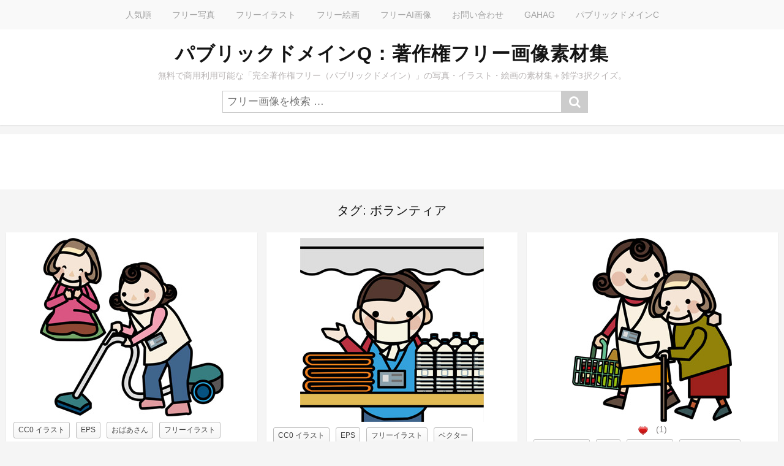

--- FILE ---
content_type: text/html; charset=UTF-8
request_url: https://publicdomainq.net/tag/%E3%83%9C%E3%83%A9%E3%83%B3%E3%83%86%E3%82%A3%E3%82%A2/
body_size: 21030
content:
<!DOCTYPE html>
<html lang="ja">
<head>
<meta charset="UTF-8">
<meta name="viewport" content="width=device-width, initial-scale=1">
<meta name="description" content="無料で商用利用が可能な、完全著作権フリーの写真・画像・イラスト・絵画の素材集＋雑学三択クイズ。素材は「パブリックドメイン」なので、利用規約なし、クレジット不要、改変・再配布も可能。"/>
<style>img:is([sizes="auto" i], [sizes^="auto," i]) {contain-intrinsic-size:3000px 1500px}</style><style id='wp-emoji-styles-inline-css' type='text/css'>img.wp-smiley,img.emoji{display:inline!important;border:none!important;box-shadow:none!important;height:1em!important;width:1em!important;margin:0 .07em!important;vertical-align:-.1em!important;background:none!important;padding:0!important}</style><link rel='stylesheet' id='wp-block-library-css' href='https://publicdomainq.net/wp-includes/css/dist/block-library/style.min.css?ver=6.8.3' type='text/css' media='all'/><style id='classic-theme-styles-inline-css' type='text/css'>.wp-block-button__link{color:#fff;background-color:#32373c;border-radius:9999px;box-shadow:none;text-decoration:none;padding:calc(.667em + 2px) calc(1.333em + 2px);font-size:1.125em}.wp-block-file__button{background:#32373c;color:#fff;text-decoration:none}</style><style id='global-styles-inline-css' type='text/css'>:root{--wp--preset--aspect-ratio--square:1;--wp--preset--aspect-ratio--4-3: 4/3;--wp--preset--aspect-ratio--3-4: 3/4;--wp--preset--aspect-ratio--3-2: 3/2;--wp--preset--aspect-ratio--2-3: 2/3;--wp--preset--aspect-ratio--16-9: 16/9;--wp--preset--aspect-ratio--9-16: 9/16;--wp--preset--color--black:#000;--wp--preset--color--cyan-bluish-gray:#abb8c3;--wp--preset--color--white:#fff;--wp--preset--color--pale-pink:#f78da7;--wp--preset--color--vivid-red:#cf2e2e;--wp--preset--color--luminous-vivid-orange:#ff6900;--wp--preset--color--luminous-vivid-amber:#fcb900;--wp--preset--color--light-green-cyan:#7bdcb5;--wp--preset--color--vivid-green-cyan:#00d084;--wp--preset--color--pale-cyan-blue:#8ed1fc;--wp--preset--color--vivid-cyan-blue:#0693e3;--wp--preset--color--vivid-purple:#9b51e0;--wp--preset--gradient--vivid-cyan-blue-to-vivid-purple:linear-gradient(135deg,rgba(6,147,227,1) 0%,#9b51e0 100%);--wp--preset--gradient--light-green-cyan-to-vivid-green-cyan:linear-gradient(135deg,#7adcb4 0%,#00d082 100%);--wp--preset--gradient--luminous-vivid-amber-to-luminous-vivid-orange:linear-gradient(135deg,rgba(252,185,0,1) 0%,rgba(255,105,0,1) 100%);--wp--preset--gradient--luminous-vivid-orange-to-vivid-red:linear-gradient(135deg,rgba(255,105,0,1) 0%,#cf2e2e 100%);--wp--preset--gradient--very-light-gray-to-cyan-bluish-gray:linear-gradient(135deg,#eee 0%,#a9b8c3 100%);--wp--preset--gradient--cool-to-warm-spectrum:linear-gradient(135deg,#4aeadc 0%,#9778d1 20%,#cf2aba 40%,#ee2c82 60%,#fb6962 80%,#fef84c 100%);--wp--preset--gradient--blush-light-purple:linear-gradient(135deg,#ffceec 0%,#9896f0 100%);--wp--preset--gradient--blush-bordeaux:linear-gradient(135deg,#fecda5 0%,#fe2d2d 50%,#6b003e 100%);--wp--preset--gradient--luminous-dusk:linear-gradient(135deg,#ffcb70 0%,#c751c0 50%,#4158d0 100%);--wp--preset--gradient--pale-ocean:linear-gradient(135deg,#fff5cb 0%,#b6e3d4 50%,#33a7b5 100%);--wp--preset--gradient--electric-grass:linear-gradient(135deg,#caf880 0%,#71ce7e 100%);--wp--preset--gradient--midnight:linear-gradient(135deg,#020381 0%,#2874fc 100%);--wp--preset--font-size--small:13px;--wp--preset--font-size--medium:20px;--wp--preset--font-size--large:36px;--wp--preset--font-size--x-large:42px;--wp--preset--spacing--20:.44rem;--wp--preset--spacing--30:.67rem;--wp--preset--spacing--40:1rem;--wp--preset--spacing--50:1.5rem;--wp--preset--spacing--60:2.25rem;--wp--preset--spacing--70:3.38rem;--wp--preset--spacing--80:5.06rem;--wp--preset--shadow--natural:6px 6px 9px rgba(0,0,0,.2);--wp--preset--shadow--deep:12px 12px 50px rgba(0,0,0,.4);--wp--preset--shadow--sharp:6px 6px 0 rgba(0,0,0,.2);--wp--preset--shadow--outlined:6px 6px 0 -3px rgba(255,255,255,1) , 6px 6px rgba(0,0,0,1);--wp--preset--shadow--crisp:6px 6px 0 rgba(0,0,0,1)}:where(.is-layout-flex){gap:.5em}:where(.is-layout-grid){gap:.5em}body .is-layout-flex{display:flex}.is-layout-flex{flex-wrap:wrap;align-items:center}.is-layout-flex > :is(*, div){margin:0}body .is-layout-grid{display:grid}.is-layout-grid > :is(*, div){margin:0}:where(.wp-block-columns.is-layout-flex){gap:2em}:where(.wp-block-columns.is-layout-grid){gap:2em}:where(.wp-block-post-template.is-layout-flex){gap:1.25em}:where(.wp-block-post-template.is-layout-grid){gap:1.25em}.has-black-color{color:var(--wp--preset--color--black)!important}.has-cyan-bluish-gray-color{color:var(--wp--preset--color--cyan-bluish-gray)!important}.has-white-color{color:var(--wp--preset--color--white)!important}.has-pale-pink-color{color:var(--wp--preset--color--pale-pink)!important}.has-vivid-red-color{color:var(--wp--preset--color--vivid-red)!important}.has-luminous-vivid-orange-color{color:var(--wp--preset--color--luminous-vivid-orange)!important}.has-luminous-vivid-amber-color{color:var(--wp--preset--color--luminous-vivid-amber)!important}.has-light-green-cyan-color{color:var(--wp--preset--color--light-green-cyan)!important}.has-vivid-green-cyan-color{color:var(--wp--preset--color--vivid-green-cyan)!important}.has-pale-cyan-blue-color{color:var(--wp--preset--color--pale-cyan-blue)!important}.has-vivid-cyan-blue-color{color:var(--wp--preset--color--vivid-cyan-blue)!important}.has-vivid-purple-color{color:var(--wp--preset--color--vivid-purple)!important}.has-black-background-color{background-color:var(--wp--preset--color--black)!important}.has-cyan-bluish-gray-background-color{background-color:var(--wp--preset--color--cyan-bluish-gray)!important}.has-white-background-color{background-color:var(--wp--preset--color--white)!important}.has-pale-pink-background-color{background-color:var(--wp--preset--color--pale-pink)!important}.has-vivid-red-background-color{background-color:var(--wp--preset--color--vivid-red)!important}.has-luminous-vivid-orange-background-color{background-color:var(--wp--preset--color--luminous-vivid-orange)!important}.has-luminous-vivid-amber-background-color{background-color:var(--wp--preset--color--luminous-vivid-amber)!important}.has-light-green-cyan-background-color{background-color:var(--wp--preset--color--light-green-cyan)!important}.has-vivid-green-cyan-background-color{background-color:var(--wp--preset--color--vivid-green-cyan)!important}.has-pale-cyan-blue-background-color{background-color:var(--wp--preset--color--pale-cyan-blue)!important}.has-vivid-cyan-blue-background-color{background-color:var(--wp--preset--color--vivid-cyan-blue)!important}.has-vivid-purple-background-color{background-color:var(--wp--preset--color--vivid-purple)!important}.has-black-border-color{border-color:var(--wp--preset--color--black)!important}.has-cyan-bluish-gray-border-color{border-color:var(--wp--preset--color--cyan-bluish-gray)!important}.has-white-border-color{border-color:var(--wp--preset--color--white)!important}.has-pale-pink-border-color{border-color:var(--wp--preset--color--pale-pink)!important}.has-vivid-red-border-color{border-color:var(--wp--preset--color--vivid-red)!important}.has-luminous-vivid-orange-border-color{border-color:var(--wp--preset--color--luminous-vivid-orange)!important}.has-luminous-vivid-amber-border-color{border-color:var(--wp--preset--color--luminous-vivid-amber)!important}.has-light-green-cyan-border-color{border-color:var(--wp--preset--color--light-green-cyan)!important}.has-vivid-green-cyan-border-color{border-color:var(--wp--preset--color--vivid-green-cyan)!important}.has-pale-cyan-blue-border-color{border-color:var(--wp--preset--color--pale-cyan-blue)!important}.has-vivid-cyan-blue-border-color{border-color:var(--wp--preset--color--vivid-cyan-blue)!important}.has-vivid-purple-border-color{border-color:var(--wp--preset--color--vivid-purple)!important}.has-vivid-cyan-blue-to-vivid-purple-gradient-background{background:var(--wp--preset--gradient--vivid-cyan-blue-to-vivid-purple)!important}.has-light-green-cyan-to-vivid-green-cyan-gradient-background{background:var(--wp--preset--gradient--light-green-cyan-to-vivid-green-cyan)!important}.has-luminous-vivid-amber-to-luminous-vivid-orange-gradient-background{background:var(--wp--preset--gradient--luminous-vivid-amber-to-luminous-vivid-orange)!important}.has-luminous-vivid-orange-to-vivid-red-gradient-background{background:var(--wp--preset--gradient--luminous-vivid-orange-to-vivid-red)!important}.has-very-light-gray-to-cyan-bluish-gray-gradient-background{background:var(--wp--preset--gradient--very-light-gray-to-cyan-bluish-gray)!important}.has-cool-to-warm-spectrum-gradient-background{background:var(--wp--preset--gradient--cool-to-warm-spectrum)!important}.has-blush-light-purple-gradient-background{background:var(--wp--preset--gradient--blush-light-purple)!important}.has-blush-bordeaux-gradient-background{background:var(--wp--preset--gradient--blush-bordeaux)!important}.has-luminous-dusk-gradient-background{background:var(--wp--preset--gradient--luminous-dusk)!important}.has-pale-ocean-gradient-background{background:var(--wp--preset--gradient--pale-ocean)!important}.has-electric-grass-gradient-background{background:var(--wp--preset--gradient--electric-grass)!important}.has-midnight-gradient-background{background:var(--wp--preset--gradient--midnight)!important}.has-small-font-size{font-size:var(--wp--preset--font-size--small)!important}.has-medium-font-size{font-size:var(--wp--preset--font-size--medium)!important}.has-large-font-size{font-size:var(--wp--preset--font-size--large)!important}.has-x-large-font-size{font-size:var(--wp--preset--font-size--x-large)!important}:where(.wp-block-post-template.is-layout-flex){gap:1.25em}:where(.wp-block-post-template.is-layout-grid){gap:1.25em}:where(.wp-block-columns.is-layout-flex){gap:2em}:where(.wp-block-columns.is-layout-grid){gap:2em}:root :where(.wp-block-pullquote){font-size:1.5em;line-height:1.6}</style><style id='wp-postratings-css' media='all'>.post-ratings{width:100%;opacity:1}.post-ratings-loading{display:none;height:16px;text-align:left}.post-ratings-image{border:0}.post-ratings img,.post-ratings-loading img,.post-ratings-image img{border:0;padding:0;margin:0}.post-ratings-text{}.post-ratings-comment-author{font-weight:normal;font-style:italic}</style><link rel='stylesheet' id='stacker-style-css' href='https://publicdomainq.net/wp-content/themes/stacker-lite/style.css?ver=6.8.3' type='text/css' media='all'/><link rel='stylesheet' id='font-awesome-css' href='https://publicdomainq.net/wp-content/themes/stacker-lite/inc/font-awesome-4.3.0/css/A.font-awesome.min.css,qver=6.8.3.pagespeed.cf.fUv_37LnGW.css' type='text/css' media='all'/><link rel='stylesheet' id='stacker-fonts-css' href='//fonts.googleapis.com/css?family=Varela&#038;subset=latin%2Clatin-ext' type='text/css' media='all'/><style type="text/css">.recentcomments a{display:inline!important;padding:0!important;margin:0!important}</style><script async src="https://pagead2.googlesyndication.com/pagead/js/adsbygoogle.js?client=ca-pub-0394183415513720" crossorigin="anonymous"></script>
<script>(adsbygoogle=window.adsbygoogle||[]).push({google_ad_client:"ca-pub-0394183415513720",enable_page_level_ads:true});</script>
<!-- Google tag (gtag.js) -->
<script async src="https://www.googletagmanager.com/gtag/js?id=UA-83257856-1"></script>
<script>window.dataLayer=window.dataLayer||[];function gtag(){dataLayer.push(arguments);}gtag('js',new Date());gtag('config','UA-83257856-1');</script>
<meta name='robots' content='index, follow, max-image-preview:large, max-snippet:-1, max-video-preview:-1'/>
<!-- This site is optimized with the Yoast SEO plugin v26.3 - https://yoast.com/wordpress/plugins/seo/ -->
<title>ボランティア | パブリックドメインQ：著作権フリー画像素材集</title>
<link rel="canonical" href="https://publicdomainq.net/tag/ボランティア/"/>
<link rel="next" href="https://publicdomainq.net/tag/%e3%83%9c%e3%83%a9%e3%83%b3%e3%83%86%e3%82%a3%e3%82%a2/page/2/"/>
<meta property="og:locale" content="ja_JP"/>
<meta property="og:type" content="article"/>
<meta property="og:title" content="ボランティア | パブリックドメインQ：著作権フリー画像素材集"/>
<meta property="og:url" content="https://publicdomainq.net/tag/ボランティア/"/>
<meta property="og:site_name" content="パブリックドメインQ：著作権フリー画像素材集"/>
<meta name="twitter:card" content="summary_large_image"/>
<script type="application/ld+json" class="yoast-schema-graph">{"@context":"https://schema.org","@graph":[{"@type":"CollectionPage","@id":"https://publicdomainq.net/tag/%e3%83%9c%e3%83%a9%e3%83%b3%e3%83%86%e3%82%a3%e3%82%a2/","url":"https://publicdomainq.net/tag/%e3%83%9c%e3%83%a9%e3%83%b3%e3%83%86%e3%82%a3%e3%82%a2/","name":"ボランティア | パブリックドメインQ：著作権フリー画像素材集","isPartOf":{"@id":"https://publicdomainq.net/#website"},"breadcrumb":{"@id":"https://publicdomainq.net/tag/%e3%83%9c%e3%83%a9%e3%83%b3%e3%83%86%e3%82%a3%e3%82%a2/#breadcrumb"},"inLanguage":"ja"},{"@type":"BreadcrumbList","@id":"https://publicdomainq.net/tag/%e3%83%9c%e3%83%a9%e3%83%b3%e3%83%86%e3%82%a3%e3%82%a2/#breadcrumb","itemListElement":[{"@type":"ListItem","position":1,"name":"ホーム","item":"https://publicdomainq.net/"},{"@type":"ListItem","position":2,"name":"ボランティア"}]},{"@type":"WebSite","@id":"https://publicdomainq.net/#website","url":"https://publicdomainq.net/","name":"パブリックドメインQ：著作権フリー画像素材集","description":"無料で商用利用可能な「完全著作権フリー（パブリックドメイン）」の写真・イラスト・絵画の素材集＋雑学3択クイズ。","potentialAction":[{"@type":"SearchAction","target":{"@type":"EntryPoint","urlTemplate":"https://publicdomainq.net/?s={search_term_string}"},"query-input":{"@type":"PropertyValueSpecification","valueRequired":true,"valueName":"search_term_string"}}],"inLanguage":"ja"}]}</script>
<!-- / Yoast SEO plugin. -->
<link rel='dns-prefetch' href='//fonts.googleapis.com'/>
<script type="text/javascript">//<![CDATA[
window._wpemojiSettings={"baseUrl":"https:\/\/s.w.org\/images\/core\/emoji\/16.0.1\/72x72\/","ext":".png","svgUrl":"https:\/\/s.w.org\/images\/core\/emoji\/16.0.1\/svg\/","svgExt":".svg","source":{"concatemoji":"https:\/\/publicdomainq.net\/wp-includes\/js\/wp-emoji-release.min.js?ver=6.8.3"}};!function(s,n){var o,i,e;function c(e){try{var t={supportTests:e,timestamp:(new Date).valueOf()};sessionStorage.setItem(o,JSON.stringify(t))}catch(e){}}function p(e,t,n){e.clearRect(0,0,e.canvas.width,e.canvas.height),e.fillText(t,0,0);var t=new Uint32Array(e.getImageData(0,0,e.canvas.width,e.canvas.height).data),a=(e.clearRect(0,0,e.canvas.width,e.canvas.height),e.fillText(n,0,0),new Uint32Array(e.getImageData(0,0,e.canvas.width,e.canvas.height).data));return t.every(function(e,t){return e===a[t]})}function u(e,t){e.clearRect(0,0,e.canvas.width,e.canvas.height),e.fillText(t,0,0);for(var n=e.getImageData(16,16,1,1),a=0;a<n.data.length;a++)if(0!==n.data[a])return!1;return!0}function f(e,t,n,a){switch(t){case"flag":return n(e,"\ud83c\udff3\ufe0f\u200d\u26a7\ufe0f","\ud83c\udff3\ufe0f\u200b\u26a7\ufe0f")?!1:!n(e,"\ud83c\udde8\ud83c\uddf6","\ud83c\udde8\u200b\ud83c\uddf6")&&!n(e,"\ud83c\udff4\udb40\udc67\udb40\udc62\udb40\udc65\udb40\udc6e\udb40\udc67\udb40\udc7f","\ud83c\udff4\u200b\udb40\udc67\u200b\udb40\udc62\u200b\udb40\udc65\u200b\udb40\udc6e\u200b\udb40\udc67\u200b\udb40\udc7f");case"emoji":return!a(e,"\ud83e\udedf")}return!1}function g(e,t,n,a){var r="undefined"!=typeof WorkerGlobalScope&&self instanceof WorkerGlobalScope?new OffscreenCanvas(300,150):s.createElement("canvas"),o=r.getContext("2d",{willReadFrequently:!0}),i=(o.textBaseline="top",o.font="600 32px Arial",{});return e.forEach(function(e){i[e]=t(o,e,n,a)}),i}function t(e){var t=s.createElement("script");t.src=e,t.defer=!0,s.head.appendChild(t)}"undefined"!=typeof Promise&&(o="wpEmojiSettingsSupports",i=["flag","emoji"],n.supports={everything:!0,everythingExceptFlag:!0},e=new Promise(function(e){s.addEventListener("DOMContentLoaded",e,{once:!0})}),new Promise(function(t){var n=function(){try{var e=JSON.parse(sessionStorage.getItem(o));if("object"==typeof e&&"number"==typeof e.timestamp&&(new Date).valueOf()<e.timestamp+604800&&"object"==typeof e.supportTests)return e.supportTests}catch(e){}return null}();if(!n){if("undefined"!=typeof Worker&&"undefined"!=typeof OffscreenCanvas&&"undefined"!=typeof URL&&URL.createObjectURL&&"undefined"!=typeof Blob)try{var e="postMessage("+g.toString()+"("+[JSON.stringify(i),f.toString(),p.toString(),u.toString()].join(",")+"));",a=new Blob([e],{type:"text/javascript"}),r=new Worker(URL.createObjectURL(a),{name:"wpTestEmojiSupports"});return void(r.onmessage=function(e){c(n=e.data),r.terminate(),t(n)})}catch(e){}c(n=g(i,f,p,u))}t(n)}).then(function(e){for(var t in e)n.supports[t]=e[t],n.supports.everything=n.supports.everything&&n.supports[t],"flag"!==t&&(n.supports.everythingExceptFlag=n.supports.everythingExceptFlag&&n.supports[t]);n.supports.everythingExceptFlag=n.supports.everythingExceptFlag&&!n.supports.flag,n.DOMReady=!1,n.readyCallback=function(){n.DOMReady=!0}}).then(function(){return e}).then(function(){var e;n.supports.everything||(n.readyCallback(),(e=n.source||{}).concatemoji?t(e.concatemoji):e.wpemoji&&e.twemoji&&(t(e.twemoji),t(e.wpemoji)))}))}((window,document),window._wpemojiSettings);
//]]></script>
<script type="text/javascript" src="https://publicdomainq.net/wp-includes/js/jquery/jquery.min.js?ver=3.7.1" id="jquery-core-js"></script>
<script type="text/javascript" src="https://publicdomainq.net/wp-includes/js/jquery/jquery-migrate.min.js,qver=3.4.1.pagespeed.jm.bhhu-RahTI.js" id="jquery-migrate-js"></script>
<link rel="https://api.w.org/" href="https://publicdomainq.net/wp-json/"/><link rel="alternate" title="JSON" type="application/json" href="https://publicdomainq.net/wp-json/wp/v2/tags/4716"/><link rel="EditURI" type="application/rsd+xml" title="RSD" href="https://publicdomainq.net/xmlrpc.php?rsd"/>
<meta name="generator" content="WordPress 6.8.3"/>
<script async src="https://fundingchoicesmessages.google.com/i/pub-0394183415513720?ers=1"></script><script>(function(){function signalGooglefcPresent(){if(!window.frames['googlefcPresent']){if(document.body){const iframe=document.createElement('iframe');iframe.style='width: 0; height: 0; border: none; z-index: -1000; left: -1000px; top: -1000px;';iframe.style.display='none';iframe.name='googlefcPresent';document.body.appendChild(iframe);}else{setTimeout(signalGooglefcPresent,0);}}}signalGooglefcPresent();})();</script>
<script>(function(){'use strict';function aa(a){var b=0;return function(){return b<a.length?{done:!1,value:a[b++]}:{done:!0}}}var ba=typeof Object.defineProperties=="function"?Object.defineProperty:function(a,b,c){if(a==Array.prototype||a==Object.prototype)return a;a[b]=c.value;return a};function ca(a){a=["object"==typeof globalThis&&globalThis,a,"object"==typeof window&&window,"object"==typeof self&&self,"object"==typeof global&&global];for(var b=0;b<a.length;++b){var c=a[b];if(c&&c.Math==Math)return c}throw Error("Cannot find global object");}var da=ca(this);function l(a,b){if(b)a:{var c=da;a=a.split(".");for(var d=0;d<a.length-1;d++){var e=a[d];if(!(e in c))break a;c=c[e]}a=a[a.length-1];d=c[a];b=b(d);b!=d&&b!=null&&ba(c,a,{configurable:!0,writable:!0,value:b})}}function ea(a){return a.raw=a}function n(a){var b=typeof Symbol!="undefined"&&Symbol.iterator&&a[Symbol.iterator];if(b)return b.call(a);if(typeof a.length=="number")return{next:aa(a)};throw Error(String(a)+" is not an iterable or ArrayLike");}function fa(a){for(var b,c=[];!(b=a.next()).done;)c.push(b.value);return c}var ha=typeof Object.create=="function"?Object.create:function(a){function b(){}b.prototype=a;return new b},p;if(typeof Object.setPrototypeOf=="function")p=Object.setPrototypeOf;else{var q;a:{var ja={a:!0},ka={};try{ka.__proto__=ja;q=ka.a;break a}catch(a){}q=!1}p=q?function(a,b){a.__proto__=b;if(a.__proto__!==b)throw new TypeError(a+" is not extensible");return a}:null}var la=p;function t(a,b){a.prototype=ha(b.prototype);a.prototype.constructor=a;if(la)la(a,b);else for(var c in b)if(c!="prototype")if(Object.defineProperties){var d=Object.getOwnPropertyDescriptor(b,c);d&&Object.defineProperty(a,c,d)}else a[c]=b[c];a.A=b.prototype}function ma(){for(var a=Number(this),b=[],c=a;c<arguments.length;c++)b[c-a]=arguments[c];return b}l("Object.is",function(a){return a?a:function(b,c){return b===c?b!==0||1/b===1/c:b!==b&&c!==c}});l("Array.prototype.includes",function(a){return a?a:function(b,c){var d=this;d instanceof String&&(d=String(d));var e=d.length;c=c||0;for(c<0&&(c=Math.max(c+e,0));c<e;c++){var f=d[c];if(f===b||Object.is(f,b))return!0}return!1}});l("String.prototype.includes",function(a){return a?a:function(b,c){if(this==null)throw new TypeError("The 'this' value for String.prototype.includes must not be null or undefined");if(b instanceof RegExp)throw new TypeError("First argument to String.prototype.includes must not be a regular expression");return this.indexOf(b,c||0)!==-1}});l("Number.MAX_SAFE_INTEGER",function(){return 9007199254740991});l("Number.isFinite",function(a){return a?a:function(b){return typeof b!=="number"?!1:!isNaN(b)&&b!==Infinity&&b!==-Infinity}});l("Number.isInteger",function(a){return a?a:function(b){return Number.isFinite(b)?b===Math.floor(b):!1}});l("Number.isSafeInteger",function(a){return a?a:function(b){return Number.isInteger(b)&&Math.abs(b)<=Number.MAX_SAFE_INTEGER}});l("Math.trunc",function(a){return a?a:function(b){b=Number(b);if(isNaN(b)||b===Infinity||b===-Infinity||b===0)return b;var c=Math.floor(Math.abs(b));return b<0?-c:c}});var u=this||self;function v(a,b){a:{var c=["CLOSURE_FLAGS"];for(var d=u,e=0;e<c.length;e++)if(d=d[c[e]],d==null){c=null;break a}c=d}a=c&&c[a];return a!=null?a:b}function w(a){return a};function na(a){u.setTimeout(function(){throw a;},0)};var oa=v(610401301,!1),pa=v(188588736,!0),qa=v(645172343,v(1,!0));var x,ra=u.navigator;x=ra?ra.userAgentData||null:null;function z(a){return oa?x?x.brands.some(function(b){return(b=b.brand)&&b.indexOf(a)!=-1}):!1:!1}function A(a){var b;a:{if(b=u.navigator)if(b=b.userAgent)break a;b=""}return b.indexOf(a)!=-1};function B(){return oa?!!x&&x.brands.length>0:!1}function C(){return B()?z("Chromium"):(A("Chrome")||A("CriOS"))&&!(B()?0:A("Edge"))||A("Silk")};var sa=B()?!1:A("Trident")||A("MSIE");!A("Android")||C();C();A("Safari")&&(C()||(B()?0:A("Coast"))||(B()?0:A("Opera"))||(B()?0:A("Edge"))||(B()?z("Microsoft Edge"):A("Edg/"))||B()&&z("Opera"));var ta={},D=null;var ua=typeof Uint8Array!=="undefined",va=!sa&&typeof btoa==="function";var wa;function E(){return typeof BigInt==="function"};var F=typeof Symbol==="function"&&typeof Symbol()==="symbol";function xa(a){return typeof Symbol==="function"&&typeof Symbol()==="symbol"?Symbol():a}var G=xa(),ya=xa("2ex");var za=F?function(a,b){a[G]|=b}:function(a,b){a.g!==void 0?a.g|=b:Object.defineProperties(a,{g:{value:b,configurable:!0,writable:!0,enumerable:!1}})},H=F?function(a){return a[G]|0}:function(a){return a.g|0},I=F?function(a){return a[G]}:function(a){return a.g},J=F?function(a,b){a[G]=b}:function(a,b){a.g!==void 0?a.g=b:Object.defineProperties(a,{g:{value:b,configurable:!0,writable:!0,enumerable:!1}})};function Aa(a,b){J(b,(a|0)&-14591)}function Ba(a,b){J(b,(a|34)&-14557)};var K={},Ca={};function Da(a){return!(!a||typeof a!=="object"||a.g!==Ca)}function Ea(a){return a!==null&&typeof a==="object"&&!Array.isArray(a)&&a.constructor===Object}function L(a,b,c){if(!Array.isArray(a)||a.length)return!1;var d=H(a);if(d&1)return!0;if(!(b&&(Array.isArray(b)?b.includes(c):b.has(c))))return!1;J(a,d|1);return!0};var M=0,N=0;function Fa(a){var b=a>>>0;M=b;N=(a-b)/4294967296>>>0}function Ga(a){if(a<0){Fa(-a);var b=n(Ha(M,N));a=b.next().value;b=b.next().value;M=a>>>0;N=b>>>0}else Fa(a)}function Ia(a,b){b>>>=0;a>>>=0;if(b<=2097151)var c=""+(4294967296*b+a);else E()?c=""+(BigInt(b)<<BigInt(32)|BigInt(a)):(c=(a>>>24|b<<8)&16777215,b=b>>16&65535,a=(a&16777215)+c*6777216+b*6710656,c+=b*8147497,b*=2,a>=1E7&&(c+=a/1E7>>>0,a%=1E7),c>=1E7&&(b+=c/1E7>>>0,c%=1E7),c=b+Ja(c)+Ja(a));return c}function Ja(a){a=String(a);return"0000000".slice(a.length)+a}function Ha(a,b){b=~b;a?a=~a+1:b+=1;return[a,b]};var Ka=/^-?([1-9][0-9]*|0)(\.[0-9]+)?$/;var O;function La(a,b){O=b;a=new a(b);O=void 0;return a}function P(a,b,c){a==null&&(a=O);O=void 0;if(a==null){var d=96;c?(a=[c],d|=512):a=[];b&&(d=d&-16760833|(b&1023)<<14)}else{if(!Array.isArray(a))throw Error("narr");d=H(a);if(d&2048)throw Error("farr");if(d&64)return a;d|=64;if(c&&(d|=512,c!==a[0]))throw Error("mid");a:{c=a;var e=c.length;if(e){var f=e-1;if(Ea(c[f])){d|=256;b=f-(+!!(d&512)-1);if(b>=1024)throw Error("pvtlmt");d=d&-16760833|(b&1023)<<14;break a}}if(b){b=Math.max(b,e-(+!!(d&512)-1));if(b>1024)throw Error("spvt");d=d&-16760833|(b&1023)<<14}}}J(a,d);return a};function Ma(a){switch(typeof a){case"number":return isFinite(a)?a:String(a);case"boolean":return a?1:0;case"object":if(a)if(Array.isArray(a)){if(L(a,void 0,0))return}else if(ua&&a!=null&&a instanceof Uint8Array){if(va){for(var b="",c=0,d=a.length-10240;c<d;)b+=String.fromCharCode.apply(null,a.subarray(c,c+=10240));b+=String.fromCharCode.apply(null,c?a.subarray(c):a);a=btoa(b)}else{b===void 0&&(b=0);if(!D){D={};c="ABCDEFGHIJKLMNOPQRSTUVWXYZabcdefghijklmnopqrstuvwxyz0123456789".split("");d=["+/=","+/","-_=","-_.","-_"];for(var e=0;e<5;e++){var f=c.concat(d[e].split(""));ta[e]=f;for(var g=0;g<f.length;g++){var h=f[g];D[h]===void 0&&(D[h]=g)}}}b=ta[b];c=Array(Math.floor(a.length/3));d=b[64]||"";for(e=f=0;f<a.length-2;f+=3){var k=a[f],m=a[f+1];h=a[f+2];g=b[k>>2];k=b[(k&3)<<4|m>>4];m=b[(m&15)<<2|h>>6];h=b[h&63];c[e++]=g+k+m+h}g=0;h=d;switch(a.length-f){case 2:g=a[f+1],h=b[(g&15)<<2]||d;case 1:a=a[f],c[e]=b[a>>2]+b[(a&3)<<4|g>>4]+h+d}a=c.join("")}return a}}return a};function Na(a,b,c){a=Array.prototype.slice.call(a);var d=a.length,e=b&256?a[d-1]:void 0;d+=e?-1:0;for(b=b&512?1:0;b<d;b++)a[b]=c(a[b]);if(e){b=a[b]={};for(var f in e)Object.prototype.hasOwnProperty.call(e,f)&&(b[f]=c(e[f]))}return a}function Oa(a,b,c,d,e){if(a!=null){if(Array.isArray(a))a=L(a,void 0,0)?void 0:e&&H(a)&2?a:Pa(a,b,c,d!==void 0,e);else if(Ea(a)){var f={},g;for(g in a)Object.prototype.hasOwnProperty.call(a,g)&&(f[g]=Oa(a[g],b,c,d,e));a=f}else a=b(a,d);return a}}function Pa(a,b,c,d,e){var f=d||c?H(a):0;d=d?!!(f&32):void 0;a=Array.prototype.slice.call(a);for(var g=0;g<a.length;g++)a[g]=Oa(a[g],b,c,d,e);c&&c(f,a);return a}function Qa(a){return a.s===K?a.toJSON():Ma(a)};function Ra(a,b,c){c=c===void 0?Ba:c;if(a!=null){if(ua&&a instanceof Uint8Array)return b?a:new Uint8Array(a);if(Array.isArray(a)){var d=H(a);if(d&2)return a;b&&(b=d===0||!!(d&32)&&!(d&64||!(d&16)));return b?(J(a,(d|34)&-12293),a):Pa(a,Ra,d&4?Ba:c,!0,!0)}a.s===K&&(c=a.h,d=I(c),a=d&2?a:La(a.constructor,Sa(c,d,!0)));return a}}function Sa(a,b,c){var d=c||b&2?Ba:Aa,e=!!(b&32);a=Na(a,b,function(f){return Ra(f,e,d)});za(a,32|(c?2:0));return a};function Ta(a,b){a=a.h;return Ua(a,I(a),b)}function Va(a,b,c,d){b=d+(+!!(b&512)-1);if(!(b<0||b>=a.length||b>=c))return a[b]}function Ua(a,b,c,d){if(c===-1)return null;var e=b>>14&1023||536870912;if(c>=e){if(b&256)return a[a.length-1][c]}else{var f=a.length;if(d&&b&256&&(d=a[f-1][c],d!=null)){if(Va(a,b,e,c)&&ya!=null){var g;a=(g=wa)!=null?g:wa={};g=a[ya]||0;g>=4||(a[ya]=g+1,g=Error(),g.__closure__error__context__984382||(g.__closure__error__context__984382={}),g.__closure__error__context__984382.severity="incident",na(g))}return d}return Va(a,b,e,c)}}function Wa(a,b,c,d,e){var f=b>>14&1023||536870912;if(c>=f||e&&!qa){var g=b;if(b&256)e=a[a.length-1];else{if(d==null)return;e=a[f+(+!!(b&512)-1)]={};g|=256}e[c]=d;c<f&&(a[c+(+!!(b&512)-1)]=void 0);g!==b&&J(a,g)}else a[c+(+!!(b&512)-1)]=d,b&256&&(a=a[a.length-1],c in a&&delete a[c])}function Xa(a,b){var c=Ya;var d=d===void 0?!1:d;var e=a.h;var f=I(e),g=Ua(e,f,b,d);if(g!=null&&typeof g==="object"&&g.s===K)c=g;else if(Array.isArray(g)){var h=H(g),k=h;k===0&&(k|=f&32);k|=f&2;k!==h&&J(g,k);c=new c(g)}else c=void 0;c!==g&&c!=null&&Wa(e,f,b,c,d);e=c;if(e==null)return e;a=a.h;f=I(a);f&2||(g=e,c=g.h,h=I(c),g=h&2?La(g.constructor,Sa(c,h,!1)):g,g!==e&&(e=g,Wa(a,f,b,e,d)));return e}function Za(a,b){a=Ta(a,b);return a==null||typeof a==="string"?a:void 0}function $a(a,b){var c=c===void 0?0:c;a=Ta(a,b);if(a!=null)if(b=typeof a,b==="number"?Number.isFinite(a):b!=="string"?0:Ka.test(a))if(typeof a==="number"){if(a=Math.trunc(a),!Number.isSafeInteger(a)){Ga(a);b=M;var d=N;if(a=d&2147483648)b=~b+1>>>0,d=~d>>>0,b==0&&(d=d+1>>>0);b=d*4294967296+(b>>>0);a=a?-b:b}}else if(b=Math.trunc(Number(a)),Number.isSafeInteger(b))a=String(b);else{if(b=a.indexOf("."),b!==-1&&(a=a.substring(0,b)),!(a[0]==="-"?a.length<20||a.length===20&&Number(a.substring(0,7))>-922337:a.length<19||a.length===19&&Number(a.substring(0,6))<922337)){if(a.length<16)Ga(Number(a));else if(E())a=BigInt(a),M=Number(a&BigInt(4294967295))>>>0,N=Number(a>>BigInt(32)&BigInt(4294967295));else{b=+(a[0]==="-");N=M=0;d=a.length;for(var e=b,f=(d-b)%6+b;f<=d;e=f,f+=6)e=Number(a.slice(e,f)),N*=1E6,M=M*1E6+e,M>=4294967296&&(N+=Math.trunc(M/4294967296),N>>>=0,M>>>=0);b&&(b=n(Ha(M,N)),a=b.next().value,b=b.next().value,M=a,N=b)}a=M;b=N;b&2147483648?E()?a=""+(BigInt(b|0)<<BigInt(32)|BigInt(a>>>0)):(b=n(Ha(a,b)),a=b.next().value,b=b.next().value,a="-"+Ia(a,b)):a=Ia(a,b)}}else a=void 0;return a!=null?a:c}function R(a,b){var c=c===void 0?"":c;a=Za(a,b);return a!=null?a:c};var S;function T(a,b,c){this.h=P(a,b,c)}T.prototype.toJSON=function(){return ab(this)};T.prototype.s=K;T.prototype.toString=function(){try{return S=!0,ab(this).toString()}finally{S=!1}};function ab(a){var b=S?a.h:Pa(a.h,Qa,void 0,void 0,!1);var c=!S;var d=pa?void 0:a.constructor.v;var e=I(c?a.h:b);if(a=b.length){var f=b[a-1],g=Ea(f);g?a--:f=void 0;e=+!!(e&512)-1;var h=b;if(g){b:{var k=f;var m={};g=!1;if(k)for(var r in k)if(Object.prototype.hasOwnProperty.call(k,r))if(isNaN(+r))m[r]=k[r];else{var y=k[r];Array.isArray(y)&&(L(y,d,+r)||Da(y)&&y.size===0)&&(y=null);y==null&&(g=!0);y!=null&&(m[r]=y)}if(g){for(var Q in m)break b;m=null}else m=k}k=m==null?f!=null:m!==f}for(var ia;a>0;a--){Q=a-1;r=h[Q];Q-=e;if(!(r==null||L(r,d,Q)||Da(r)&&r.size===0))break;ia=!0}if(h!==b||k||ia){if(!c)h=Array.prototype.slice.call(h,0,a);else if(ia||k||m)h.length=a;m&&h.push(m)}b=h}return b};function bb(a){return function(b){if(b==null||b=="")b=new a;else{b=JSON.parse(b);if(!Array.isArray(b))throw Error("dnarr");za(b,32);b=La(a,b)}return b}};function cb(a){this.h=P(a)}t(cb,T);var db=bb(cb);var U;function V(a){this.g=a}V.prototype.toString=function(){return this.g+""};var eb={};function fb(a){if(U===void 0){var b=null;var c=u.trustedTypes;if(c&&c.createPolicy){try{b=c.createPolicy("goog#html",{createHTML:w,createScript:w,createScriptURL:w})}catch(d){u.console&&u.console.error(d.message)}U=b}else U=b}a=(b=U)?b.createScriptURL(a):a;return new V(a,eb)};function gb(a){var b=ma.apply(1,arguments);if(b.length===0)return fb(a[0]);for(var c=a[0],d=0;d<b.length;d++)c+=encodeURIComponent(b[d])+a[d+1];return fb(c)};function hb(a,b){a.src=b instanceof V&&b.constructor===V?b.g:"type_error:TrustedResourceUrl";var c,d;(c=(b=(d=(c=(a.ownerDocument&&a.ownerDocument.defaultView||window).document).querySelector)==null?void 0:d.call(c,"script[nonce]"))?b.nonce||b.getAttribute("nonce")||"":"")&&a.setAttribute("nonce",c)};function ib(){return Math.floor(Math.random()*2147483648).toString(36)+Math.abs(Math.floor(Math.random()*2147483648)^Date.now()).toString(36)};function jb(a,b){b=String(b);a.contentType==="application/xhtml+xml"&&(b=b.toLowerCase());return a.createElement(b)}function kb(a){this.g=a||u.document||document};function lb(a){a=a===void 0?document:a;return a.createElement("script")};function mb(a,b,c,d,e,f){try{var g=a.g,h=lb(g);h.async=!0;hb(h,b);g.head.appendChild(h);h.addEventListener("load",function(){e();d&&g.head.removeChild(h)});h.addEventListener("error",function(){c>0?mb(a,b,c-1,d,e,f):(d&&g.head.removeChild(h),f())})}catch(k){f()}};var nb=u.atob("aHR0cHM6Ly93d3cuZ3N0YXRpYy5jb20vaW1hZ2VzL2ljb25zL21hdGVyaWFsL3N5c3RlbS8xeC93YXJuaW5nX2FtYmVyXzI0ZHAucG5n"),ob=u.atob("WW91IGFyZSBzZWVpbmcgdGhpcyBtZXNzYWdlIGJlY2F1c2UgYWQgb3Igc2NyaXB0IGJsb2NraW5nIHNvZnR3YXJlIGlzIGludGVyZmVyaW5nIHdpdGggdGhpcyBwYWdlLg=="),pb=u.atob("RGlzYWJsZSBhbnkgYWQgb3Igc2NyaXB0IGJsb2NraW5nIHNvZnR3YXJlLCB0aGVuIHJlbG9hZCB0aGlzIHBhZ2Uu");function qb(a,b,c){this.i=a;this.u=b;this.o=c;this.g=null;this.j=[];this.m=!1;this.l=new kb(this.i)}function rb(a){if(a.i.body&&!a.m){var b=function(){sb(a);u.setTimeout(function(){tb(a,3)},50)};mb(a.l,a.u,2,!0,function(){u[a.o]||b()},b);a.m=!0}}function sb(a){for(var b=W(1,5),c=0;c<b;c++){var d=X(a);a.i.body.appendChild(d);a.j.push(d)}b=X(a);b.style.bottom="0";b.style.left="0";b.style.position="fixed";b.style.width=W(100,110).toString()+"%";b.style.zIndex=W(2147483544,2147483644).toString();b.style.backgroundColor=ub(249,259,242,252,219,229);b.style.boxShadow="0 0 12px #888";b.style.color=ub(0,10,0,10,0,10);b.style.display="flex";b.style.justifyContent="center";b.style.fontFamily="Roboto, Arial";c=X(a);c.style.width=W(80,85).toString()+"%";c.style.maxWidth=W(750,775).toString()+"px";c.style.margin="24px";c.style.display="flex";c.style.alignItems="flex-start";c.style.justifyContent="center";d=jb(a.l.g,"IMG");d.className=ib();d.src=nb;d.alt="Warning icon";d.style.height="24px";d.style.width="24px";d.style.paddingRight="16px";var e=X(a),f=X(a);f.style.fontWeight="bold";f.textContent=ob;var g=X(a);g.textContent=pb;Y(a,e,f);Y(a,e,g);Y(a,c,d);Y(a,c,e);Y(a,b,c);a.g=b;a.i.body.appendChild(a.g);b=W(1,5);for(c=0;c<b;c++)d=X(a),a.i.body.appendChild(d),a.j.push(d)}function Y(a,b,c){for(var d=W(1,5),e=0;e<d;e++){var f=X(a);b.appendChild(f)}b.appendChild(c);c=W(1,5);for(d=0;d<c;d++)e=X(a),b.appendChild(e)}function W(a,b){return Math.floor(a+Math.random()*(b-a))}function ub(a,b,c,d,e,f){return"rgb("+W(Math.max(a,0),Math.min(b,255)).toString()+","+W(Math.max(c,0),Math.min(d,255)).toString()+","+W(Math.max(e,0),Math.min(f,255)).toString()+")"}function X(a){a=jb(a.l.g,"DIV");a.className=ib();return a}function tb(a,b){b<=0||a.g!=null&&a.g.offsetHeight!==0&&a.g.offsetWidth!==0||(vb(a),sb(a),u.setTimeout(function(){tb(a,b-1)},50))}function vb(a){for(var b=n(a.j),c=b.next();!c.done;c=b.next())(c=c.value)&&c.parentNode&&c.parentNode.removeChild(c);a.j=[];(b=a.g)&&b.parentNode&&b.parentNode.removeChild(b);a.g=null};function wb(a,b,c,d,e){function f(k){document.body?g(document.body):k>0?u.setTimeout(function(){f(k-1)},e):b()}function g(k){k.appendChild(h);u.setTimeout(function(){h?(h.offsetHeight!==0&&h.offsetWidth!==0?b():a(),h.parentNode&&h.parentNode.removeChild(h)):a()},d)}var h=xb(c);f(3)}function xb(a){var b=document.createElement("div");b.className=a;b.style.width="1px";b.style.height="1px";b.style.position="absolute";b.style.left="-10000px";b.style.top="-10000px";b.style.zIndex="-10000";return b};function Ya(a){this.h=P(a)}t(Ya,T);function yb(a){this.h=P(a)}t(yb,T);var zb=bb(yb);function Ab(a){if(!a)return null;a=Za(a,4);var b;a===null||a===void 0?b=null:b=fb(a);return b};var Bb=ea([""]),Cb=ea([""]);function Db(a,b){this.m=a;this.o=new kb(a.document);this.g=b;this.j=R(this.g,1);this.u=Ab(Xa(this.g,2))||gb(Bb);this.i=!1;b=Ab(Xa(this.g,13))||gb(Cb);this.l=new qb(a.document,b,R(this.g,12))}Db.prototype.start=function(){Eb(this)};function Eb(a){Fb(a);mb(a.o,a.u,3,!1,function(){a:{var b=a.j;var c=u.btoa(b);if(c=u[c]){try{var d=db(u.atob(c))}catch(e){b=!1;break a}b=b===Za(d,1)}else b=!1}b?Z(a,R(a.g,14)):(Z(a,R(a.g,8)),rb(a.l))},function(){wb(function(){Z(a,R(a.g,7));rb(a.l)},function(){return Z(a,R(a.g,6))},R(a.g,9),$a(a.g,10),$a(a.g,11))})}function Z(a,b){a.i||(a.i=!0,a=new a.m.XMLHttpRequest,a.open("GET",b,!0),a.send())}function Fb(a){var b=u.btoa(a.j);a.m[b]&&Z(a,R(a.g,5))};(function(a,b){u[a]=function(){var c=ma.apply(0,arguments);u[a]=function(){};b.call.apply(b,[null].concat(c instanceof Array?c:fa(n(c))))}})("__h82AlnkH6D91__",function(a){typeof window.atob==="function"&&(new Db(window,zb(window.atob(a)))).start()});}).call(this);window.__h82AlnkH6D91__("[base64]/[base64]/[base64]/[base64]");</script>
</head>
<body class="archive tag tag-4716 wp-theme-stacker-lite"><noscript><meta HTTP-EQUIV="refresh" content="0;url='https://publicdomainq.net/tag/%E3%83%9C%E3%83%A9%E3%83%B3%E3%83%86%E3%82%A3%E3%82%A2/?PageSpeed=noscript'" /><style><!--table,div,span,font,p{display:none} --></style><div style="display:block">Please click <a href="https://publicdomainq.net/tag/%E3%83%9C%E3%83%A9%E3%83%B3%E3%83%86%E3%82%A3%E3%82%A2/?PageSpeed=noscript">here</a> if you are not redirected within a few seconds.</div></noscript>
<div id="cssmenu" class="align-center">
<ul>
<li><a href="https://publicdomainq.net/tag/%E3%83%9C%E3%83%A9%E3%83%B3%E3%83%86%E3%82%A3%E3%82%A2/?meta_key=ratings_users&orderby=meta_value_num&order=DESC">人気順</a></li>
<li><a href="https://publicdomainq.net/tag/%e3%83%95%e3%83%aa%e3%83%bc%e5%86%99%e7%9c%9f/">フリー写真</a> </li>
<li><a href="https://publicdomainq.net/tag/%e3%83%95%e3%83%aa%e3%83%bc%e3%82%a4%e3%83%a9%e3%82%b9%e3%83%88/">フリーイラスト</a> </li>
<li><a href="https://publicdomainq.net/tag/%e3%83%95%e3%83%aa%e3%83%bc%e7%b5%b5%e7%94%bb/">フリー絵画</a> </li>
<li><a href="https://publicdomainq.net/tag/%e3%83%95%e3%83%aa%e3%83%bcai%e7%94%bb%e5%83%8f/">フリーAI画像</a> </li>
<li><a href="https://contact.publicdomainq.net/postmail.html">お問い合わせ</a> </li>
<li><a href="https://gahag.net/">GAHAG</a> </li>
<li><a href="https://publicdomainc.com/">パブリックドメインC</a> </li>
</ul>
</div>
<div id="header">
<div id="sitebranding">
<div class="site-branding">
<div class="site-title"><a href="https://publicdomainq.net/" rel="home">パブリックドメインQ：著作権フリー画像素材集</a></div>
<div class="site-description">無料で商用利用可能な「完全著作権フリー（パブリックドメイン）」の写真・イラスト・絵画の素材集＋雑学3択クイズ。</div>
<div class="searchbox">
<form role="search" method="get" id="searchform" action="https://publicdomainq.net/">
<div><label class="screen-reader-text" for="s">Search for:</label>
<input type="text" value="" name="s" id="s" placeholder="フリー画像を検索 …">
<input type="submit" id="searchsubmit" value="&#xf002;">
</div>
</form>
</div>
</div><!-- .site-branding -->
<div id="menu-social" class="menu">
</div>
</div><!--End Site Branding -->
</div>
<!--End Header --><div class="adboxt">
<script async src="https://pagead2.googlesyndication.com/pagead/js/adsbygoogle.js?client=ca-pub-0394183415513720" crossorigin="anonymous"></script>
<!-- pdq-01 -->
<ins class="adsbygoogle" style="display:block" data-ad-client="ca-pub-0394183415513720" data-ad-slot="6472545495" data-ad-format="horizontal" data-full-width-responsive="true"></ins>
<script>(adsbygoogle=window.adsbygoogle||[]).push({});</script>
</div>
<div class="demo-wrap">
<div class="wrapper">
<h1 class="archive-title">
タグ: <span>ボランティア</span>	</h1>
<div class="masonry" id="scroll-wrapper">
<div class="item post-120083 post type-post status-publish format-standard hentry category-1 tag-cc0- tag-eps tag-550 tag-2 tag-64 tag-4716 tag-162 tag-965 tag-198 tag-3462 tag-3458 tag-2178">
<a href="https://publicdomainq.net/illustration-volunteer-0090017/" title="[フリーイラスト] 掃除機をかける家事代行のボランティア">
<img src="https://publicdomainq.net/pictures/2025s/2025-09s/2025-09-01s/publicdomainq-0090017.jpg" alt="フリーイラスト 掃除機をかける家事代行のボランティア"></a>
<div class="textbox4">
</div>
<div class="listtag">
<a href="https://publicdomainq.net/tag/cc0-%e3%82%a4%e3%83%a9%e3%82%b9%e3%83%88/" rel="tag">CC0 イラスト</a><a href="https://publicdomainq.net/tag/eps/" rel="tag">EPS</a><a href="https://publicdomainq.net/tag/%e3%81%8a%e3%81%b0%e3%81%82%e3%81%95%e3%82%93/" rel="tag">おばあさん</a><a href="https://publicdomainq.net/tag/%e3%83%95%e3%83%aa%e3%83%bc%e3%82%a4%e3%83%a9%e3%82%b9%e3%83%88/" rel="tag">フリーイラスト</a><a href="https://publicdomainq.net/tag/%e3%83%99%e3%82%af%e3%82%bf%e3%83%bc/" rel="tag">ベクター</a><a href="https://publicdomainq.net/tag/%e3%83%9c%e3%83%a9%e3%83%b3%e3%83%86%e3%82%a3%e3%82%a2/" rel="tag">ボランティア</a><a href="https://publicdomainq.net/tag/%e4%ba%ba%e7%89%a9%ef%bc%88%e3%82%a4%e3%83%a9%e3%82%b9%e3%83%88%ef%bc%89/" rel="tag">人物（イラスト）</a><a href="https://publicdomainq.net/tag/%e4%bb%8b%e8%ad%b7/" rel="tag">介護</a><a href="https://publicdomainq.net/tag/%e5%a5%b3%e6%80%a7%ef%bc%88%e3%82%a4%e3%83%a9%e3%82%b9%e3%83%88%ef%bc%89/" rel="tag">女性（イラスト）</a><a href="https://publicdomainq.net/tag/%e6%8e%83%e9%99%a4%e6%a9%9f/" rel="tag">掃除機</a><a href="https://publicdomainq.net/tag/%e6%8e%83%e9%99%a4%ef%bc%88%e6%b8%85%e6%8e%83%ef%bc%89/" rel="tag">掃除（清掃）</a><a href="https://publicdomainq.net/tag/%e8%80%81%e4%ba%ba/" rel="tag">老人</a>
</div>
</div><!--End Post -->
<div class="item post-120082 post type-post status-publish format-standard hentry category-1 tag-cc0- tag-eps tag-549 tag-2 tag-64 tag-4716 tag-162 tag-965 tag-198 tag-2178 tag-1749">
<a href="https://publicdomainq.net/illustration-volunteer-0090016/" title="[フリーイラスト] 食事配達ボランティア">
<img src="https://publicdomainq.net/pictures/2025s/2025-09s/2025-09-01s/publicdomainq-0090016.jpg" alt="フリーイラスト 食事配達ボランティア"></a>
<div class="textbox4">
</div>
<div class="listtag">
<a href="https://publicdomainq.net/tag/cc0-%e3%82%a4%e3%83%a9%e3%82%b9%e3%83%88/" rel="tag">CC0 イラスト</a><a href="https://publicdomainq.net/tag/eps/" rel="tag">EPS</a><a href="https://publicdomainq.net/tag/%e3%81%8a%e3%81%98%e3%81%84%e3%81%95%e3%82%93/" rel="tag">おじいさん</a><a href="https://publicdomainq.net/tag/%e3%83%95%e3%83%aa%e3%83%bc%e3%82%a4%e3%83%a9%e3%82%b9%e3%83%88/" rel="tag">フリーイラスト</a><a href="https://publicdomainq.net/tag/%e3%83%99%e3%82%af%e3%82%bf%e3%83%bc/" rel="tag">ベクター</a><a href="https://publicdomainq.net/tag/%e3%83%9c%e3%83%a9%e3%83%b3%e3%83%86%e3%82%a3%e3%82%a2/" rel="tag">ボランティア</a><a href="https://publicdomainq.net/tag/%e4%ba%ba%e7%89%a9%ef%bc%88%e3%82%a4%e3%83%a9%e3%82%b9%e3%83%88%ef%bc%89/" rel="tag">人物（イラスト）</a><a href="https://publicdomainq.net/tag/%e4%bb%8b%e8%ad%b7/" rel="tag">介護</a><a href="https://publicdomainq.net/tag/%e5%a5%b3%e6%80%a7%ef%bc%88%e3%82%a4%e3%83%a9%e3%82%b9%e3%83%88%ef%bc%89/" rel="tag">女性（イラスト）</a><a href="https://publicdomainq.net/tag/%e8%80%81%e4%ba%ba/" rel="tag">老人</a><a href="https://publicdomainq.net/tag/%e9%a3%9f%e4%ba%8b/" rel="tag">食事</a>
</div>
</div><!--End Post -->
<div class="item post-120081 post type-post status-publish format-standard hentry category-1 tag-cc0- tag-eps tag-549 tag-1393 tag-2 tag-64 tag-4716 tag-162 tag-965 tag-1394 tag-3872 tag-198 tag-1395 tag-2178">
<a href="https://publicdomainq.net/illustration-volunteer-0090015/" title="[フリーイラスト] おじいさんの入浴介助する介護ボランティア">
<img src="https://publicdomainq.net/pictures/2025s/2025-09s/2025-09-01s/publicdomainq-0090015.jpg" alt="フリーイラスト おじいさんの入浴介助する介護ボランティア"></a>
<div class="textbox4">
</div>
<div class="listtag">
<a href="https://publicdomainq.net/tag/cc0-%e3%82%a4%e3%83%a9%e3%82%b9%e3%83%88/" rel="tag">CC0 イラスト</a><a href="https://publicdomainq.net/tag/eps/" rel="tag">EPS</a><a href="https://publicdomainq.net/tag/%e3%81%8a%e3%81%98%e3%81%84%e3%81%95%e3%82%93/" rel="tag">おじいさん</a><a href="https://publicdomainq.net/tag/%e3%81%8a%e9%a2%a8%e5%91%82/" rel="tag">お風呂</a><a href="https://publicdomainq.net/tag/%e3%83%95%e3%83%aa%e3%83%bc%e3%82%a4%e3%83%a9%e3%82%b9%e3%83%88/" rel="tag">フリーイラスト</a><a href="https://publicdomainq.net/tag/%e3%83%99%e3%82%af%e3%82%bf%e3%83%bc/" rel="tag">ベクター</a><a href="https://publicdomainq.net/tag/%e3%83%9c%e3%83%a9%e3%83%b3%e3%83%86%e3%82%a3%e3%82%a2/" rel="tag">ボランティア</a><a href="https://publicdomainq.net/tag/%e4%ba%ba%e7%89%a9%ef%bc%88%e3%82%a4%e3%83%a9%e3%82%b9%e3%83%88%ef%bc%89/" rel="tag">人物（イラスト）</a><a href="https://publicdomainq.net/tag/%e4%bb%8b%e8%ad%b7/" rel="tag">介護</a><a href="https://publicdomainq.net/tag/%e5%85%a5%e6%b5%b4/" rel="tag">入浴</a><a href="https://publicdomainq.net/tag/%e5%85%a5%e6%b5%b4%e4%bb%8b%e5%8a%a9/" rel="tag">入浴介助</a><a href="https://publicdomainq.net/tag/%e5%a5%b3%e6%80%a7%ef%bc%88%e3%82%a4%e3%83%a9%e3%82%b9%e3%83%88%ef%bc%89/" rel="tag">女性（イラスト）</a><a href="https://publicdomainq.net/tag/%e6%b5%b4%e6%a7%bd%ef%bc%88%e3%83%90%e3%82%b9%e3%82%bf%e3%83%96%ef%bc%89/" rel="tag">浴槽（バスタブ）</a><a href="https://publicdomainq.net/tag/%e8%80%81%e4%ba%ba/" rel="tag">老人</a>
</div>
</div><!--End Post -->
<div class="item post-120080 post type-post status-publish format-standard hentry category-1 tag-cc0- tag-eps tag-550 tag-2 tag-64 tag-4716 tag-162 tag-965 tag-198 tag-2178 tag-3025">
<a href="https://publicdomainq.net/illustration-volunteer-0090014/" title="[フリーイラスト] おばあさんが乗る車椅子を押す介護ボランティア">
<img src="https://publicdomainq.net/pictures/2025s/2025-09s/2025-09-01s/publicdomainq-0090014.jpg" alt="フリーイラスト おばあさんが乗る車椅子を押す介護ボランティア"></a>
<div class="textbox4">
</div>
<div class="listtag">
<a href="https://publicdomainq.net/tag/cc0-%e3%82%a4%e3%83%a9%e3%82%b9%e3%83%88/" rel="tag">CC0 イラスト</a><a href="https://publicdomainq.net/tag/eps/" rel="tag">EPS</a><a href="https://publicdomainq.net/tag/%e3%81%8a%e3%81%b0%e3%81%82%e3%81%95%e3%82%93/" rel="tag">おばあさん</a><a href="https://publicdomainq.net/tag/%e3%83%95%e3%83%aa%e3%83%bc%e3%82%a4%e3%83%a9%e3%82%b9%e3%83%88/" rel="tag">フリーイラスト</a><a href="https://publicdomainq.net/tag/%e3%83%99%e3%82%af%e3%82%bf%e3%83%bc/" rel="tag">ベクター</a><a href="https://publicdomainq.net/tag/%e3%83%9c%e3%83%a9%e3%83%b3%e3%83%86%e3%82%a3%e3%82%a2/" rel="tag">ボランティア</a><a href="https://publicdomainq.net/tag/%e4%ba%ba%e7%89%a9%ef%bc%88%e3%82%a4%e3%83%a9%e3%82%b9%e3%83%88%ef%bc%89/" rel="tag">人物（イラスト）</a><a href="https://publicdomainq.net/tag/%e4%bb%8b%e8%ad%b7/" rel="tag">介護</a><a href="https://publicdomainq.net/tag/%e5%a5%b3%e6%80%a7%ef%bc%88%e3%82%a4%e3%83%a9%e3%82%b9%e3%83%88%ef%bc%89/" rel="tag">女性（イラスト）</a><a href="https://publicdomainq.net/tag/%e8%80%81%e4%ba%ba/" rel="tag">老人</a><a href="https://publicdomainq.net/tag/%e8%bb%8a%e6%a4%85%e5%ad%90/" rel="tag">車椅子</a>
</div>
</div><!--End Post -->
<div class="item post-120079 post type-post status-publish format-standard hentry category-1 tag-cc0- tag-eps tag-549 tag-2 tag-64 tag-4716 tag-162 tag-965 tag-303 tag-2178 tag-3025">
<a href="https://publicdomainq.net/illustration-volunteer-0090013/" title="[フリーイラスト] 車椅子のおじいさんと介護ボランティア">
<img src="https://publicdomainq.net/pictures/2025s/2025-09s/2025-09-01s/publicdomainq-0090013.jpg" alt="フリーイラスト 車椅子のおじいさんと介護ボランティア"></a>
<div class="textbox4">
</div>
<div class="listtag">
<a href="https://publicdomainq.net/tag/cc0-%e3%82%a4%e3%83%a9%e3%82%b9%e3%83%88/" rel="tag">CC0 イラスト</a><a href="https://publicdomainq.net/tag/eps/" rel="tag">EPS</a><a href="https://publicdomainq.net/tag/%e3%81%8a%e3%81%98%e3%81%84%e3%81%95%e3%82%93/" rel="tag">おじいさん</a><a href="https://publicdomainq.net/tag/%e3%83%95%e3%83%aa%e3%83%bc%e3%82%a4%e3%83%a9%e3%82%b9%e3%83%88/" rel="tag">フリーイラスト</a><a href="https://publicdomainq.net/tag/%e3%83%99%e3%82%af%e3%82%bf%e3%83%bc/" rel="tag">ベクター</a><a href="https://publicdomainq.net/tag/%e3%83%9c%e3%83%a9%e3%83%b3%e3%83%86%e3%82%a3%e3%82%a2/" rel="tag">ボランティア</a><a href="https://publicdomainq.net/tag/%e4%ba%ba%e7%89%a9%ef%bc%88%e3%82%a4%e3%83%a9%e3%82%b9%e3%83%88%ef%bc%89/" rel="tag">人物（イラスト）</a><a href="https://publicdomainq.net/tag/%e4%bb%8b%e8%ad%b7/" rel="tag">介護</a><a href="https://publicdomainq.net/tag/%e7%94%b7%e6%80%a7%ef%bc%88%e3%82%a4%e3%83%a9%e3%82%b9%e3%83%88%ef%bc%89/" rel="tag">男性（イラスト）</a><a href="https://publicdomainq.net/tag/%e8%80%81%e4%ba%ba/" rel="tag">老人</a><a href="https://publicdomainq.net/tag/%e8%bb%8a%e6%a4%85%e5%ad%90/" rel="tag">車椅子</a>
</div>
</div><!--End Post -->
<div class="item post-87993 post type-post status-publish format-standard hentry category-1 tag-cc0- tag-eps tag-549 tag-2 tag-64 tag-4716 tag-638 tag-162 tag-11324 tag-2081 tag-2635 tag-303 tag-2178">
<a href="https://publicdomainq.net/volunteer-senior-man-0075606/" title="[フリーイラスト] おじいさんのお出かけに付き添うボランティアの男性">
<img src="https://publicdomainq.net/pictures/2023s/2023-11s/2023-11-10s/publicdomainq-0075606.jpg" alt="フリーイラスト おじいさんのお出かけに付き添うボランティアの男性"></a>
<div class="textbox4">
</div>
<div class="listtag">
<a href="https://publicdomainq.net/tag/cc0-%e3%82%a4%e3%83%a9%e3%82%b9%e3%83%88/" rel="tag">CC0 イラスト</a><a href="https://publicdomainq.net/tag/eps/" rel="tag">EPS</a><a href="https://publicdomainq.net/tag/%e3%81%8a%e3%81%98%e3%81%84%e3%81%95%e3%82%93/" rel="tag">おじいさん</a><a href="https://publicdomainq.net/tag/%e3%83%95%e3%83%aa%e3%83%bc%e3%82%a4%e3%83%a9%e3%82%b9%e3%83%88/" rel="tag">フリーイラスト</a><a href="https://publicdomainq.net/tag/%e3%83%99%e3%82%af%e3%82%bf%e3%83%bc/" rel="tag">ベクター</a><a href="https://publicdomainq.net/tag/%e3%83%9c%e3%83%a9%e3%83%b3%e3%83%86%e3%82%a3%e3%82%a2/" rel="tag">ボランティア</a><a href="https://publicdomainq.net/tag/%e4%ba%8c%e4%ba%ba/" rel="tag">二人</a><a href="https://publicdomainq.net/tag/%e4%ba%ba%e7%89%a9%ef%bc%88%e3%82%a4%e3%83%a9%e3%82%b9%e3%83%88%ef%bc%89/" rel="tag">人物（イラスト）</a><a href="https://publicdomainq.net/tag/%e4%bb%98%e3%81%8d%e6%b7%bb%e3%81%84/" rel="tag">付き添い</a><a href="https://publicdomainq.net/tag/%e6%95%a3%e6%ad%a9/" rel="tag">散歩</a><a href="https://publicdomainq.net/tag/%e6%9d%96%ef%bc%88%e3%82%b9%e3%83%86%e3%83%83%e3%82%ad%ef%bc%89/" rel="tag">杖（ステッキ）</a><a href="https://publicdomainq.net/tag/%e7%94%b7%e6%80%a7%ef%bc%88%e3%82%a4%e3%83%a9%e3%82%b9%e3%83%88%ef%bc%89/" rel="tag">男性（イラスト）</a><a href="https://publicdomainq.net/tag/%e8%80%81%e4%ba%ba/" rel="tag">老人</a>
</div>
</div><!--End Post -->
<div class="item post-58293 post type-post status-publish format-standard hentry category-1 tag-cc0- tag-eps tag-2 tag-64 tag-4716 tag-162 tag-198 tag-3869 tag-1459 tag-1482 tag-503">
<a href="https://publicdomainq.net/disaster-volunteer-0050925/" title="[フリーイラスト] 支援物資を配布する災害ボランティア">
<img src="https://publicdomainq.net/images/202012/02s/publicdomainq-0050925.jpg" alt="支援物資を配布する災害ボランティア"></a>
<div class="textbox4">
</div>
<div class="listtag">
<a href="https://publicdomainq.net/tag/cc0-%e3%82%a4%e3%83%a9%e3%82%b9%e3%83%88/" rel="tag">CC0 イラスト</a><a href="https://publicdomainq.net/tag/eps/" rel="tag">EPS</a><a href="https://publicdomainq.net/tag/%e3%83%95%e3%83%aa%e3%83%bc%e3%82%a4%e3%83%a9%e3%82%b9%e3%83%88/" rel="tag">フリーイラスト</a><a href="https://publicdomainq.net/tag/%e3%83%99%e3%82%af%e3%82%bf%e3%83%bc/" rel="tag">ベクター</a><a href="https://publicdomainq.net/tag/%e3%83%9c%e3%83%a9%e3%83%b3%e3%83%86%e3%82%a3%e3%82%a2/" rel="tag">ボランティア</a><a href="https://publicdomainq.net/tag/%e4%ba%ba%e7%89%a9%ef%bc%88%e3%82%a4%e3%83%a9%e3%82%b9%e3%83%88%ef%bc%89/" rel="tag">人物（イラスト）</a><a href="https://publicdomainq.net/tag/%e5%a5%b3%e6%80%a7%ef%bc%88%e3%82%a4%e3%83%a9%e3%82%b9%e3%83%88%ef%bc%89/" rel="tag">女性（イラスト）</a><a href="https://publicdomainq.net/tag/%e6%af%9b%e5%b8%83/" rel="tag">毛布</a><a href="https://publicdomainq.net/tag/%e7%81%bd%e5%ae%b3/" rel="tag">災害</a><a href="https://publicdomainq.net/tag/%e8%a1%9b%e7%94%9f%e3%83%9e%e3%82%b9%e3%82%af/" rel="tag">衛生マスク</a><a href="https://publicdomainq.net/tag/%e9%a3%b2%e6%96%99%e6%b0%b4/" rel="tag">飲料水</a>
</div>
</div><!--End Post -->
<div class="item post-58292 post type-post status-publish format-standard hentry category-1 tag-cc0- tag-eps tag-3782 tag-2 tag-64 tag-4716 tag-162 tag-5911">
<a href="https://publicdomainq.net/donation-fund-raising-0050924/" title="[フリーイラスト] 募金活動のボランティアに参加する人々">
<img src="https://publicdomainq.net/images/202012/02s/publicdomainq-0050924.jpg" alt="募金活動のボランティアに参加する人々"></a>
<div class="textbox4">
<img alt="rantings" src="https://publicdomainq.net/box/rating-heart.gif" style="vertical-align:middle;"/>
&nbsp;
(14)
</div>
<div class="listtag">
<a href="https://publicdomainq.net/tag/cc0-%e3%82%a4%e3%83%a9%e3%82%b9%e3%83%88/" rel="tag">CC0 イラスト</a><a href="https://publicdomainq.net/tag/eps/" rel="tag">EPS</a><a href="https://publicdomainq.net/tag/%e3%81%8a%e8%be%9e%e5%84%80/" rel="tag">お辞儀</a><a href="https://publicdomainq.net/tag/%e3%83%95%e3%83%aa%e3%83%bc%e3%82%a4%e3%83%a9%e3%82%b9%e3%83%88/" rel="tag">フリーイラスト</a><a href="https://publicdomainq.net/tag/%e3%83%99%e3%82%af%e3%82%bf%e3%83%bc/" rel="tag">ベクター</a><a href="https://publicdomainq.net/tag/%e3%83%9c%e3%83%a9%e3%83%b3%e3%83%86%e3%82%a3%e3%82%a2/" rel="tag">ボランティア</a><a href="https://publicdomainq.net/tag/%e4%ba%ba%e7%89%a9%ef%bc%88%e3%82%a4%e3%83%a9%e3%82%b9%e3%83%88%ef%bc%89/" rel="tag">人物（イラスト）</a><a href="https://publicdomainq.net/tag/%e5%8b%9f%e9%87%91%ef%bc%88%e5%af%84%e4%bb%98%ef%bc%89/" rel="tag">募金（寄付）</a>
</div>
</div><!--End Post -->
<div class="item post-58291 post type-post status-publish format-standard hentry category-1 tag-cc0- tag-3511 tag-2 tag-4716 tag-162 tag-3458">
<a href="https://publicdomainq.net/volunteer-cleanup-0050923/" title="[フリーイラスト] 地域清掃のボランティア">
<img src="https://publicdomainq.net/images/202012/02s/publicdomainq-0050923.jpg" alt="地域清掃のボランティア"></a>
<div class="textbox4">
<img alt="rantings" src="https://publicdomainq.net/box/rating-heart.gif" style="vertical-align:middle;"/>
&nbsp;
(8)
</div>
<div class="listtag">
<a href="https://publicdomainq.net/tag/cc0-%e3%82%a4%e3%83%a9%e3%82%b9%e3%83%88/" rel="tag">CC0 イラスト</a><a href="https://publicdomainq.net/tag/%e3%82%b4%e3%83%9f/" rel="tag">ゴミ</a><a href="https://publicdomainq.net/tag/%e3%83%95%e3%83%aa%e3%83%bc%e3%82%a4%e3%83%a9%e3%82%b9%e3%83%88/" rel="tag">フリーイラスト</a><a href="https://publicdomainq.net/tag/%e3%83%9c%e3%83%a9%e3%83%b3%e3%83%86%e3%82%a3%e3%82%a2/" rel="tag">ボランティア</a><a href="https://publicdomainq.net/tag/%e4%ba%ba%e7%89%a9%ef%bc%88%e3%82%a4%e3%83%a9%e3%82%b9%e3%83%88%ef%bc%89/" rel="tag">人物（イラスト）</a><a href="https://publicdomainq.net/tag/%e6%8e%83%e9%99%a4%ef%bc%88%e6%b8%85%e6%8e%83%ef%bc%89/" rel="tag">掃除（清掃）</a>
</div>
</div><!--End Post -->
<div class="item post-51532 post type-post status-publish format-standard hentry category-1 tag-cc0- tag-eps tag-2 tag-64 tag-4716 tag-162 tag-751 tag-198 tag-4715 tag-303 tag-1480 tag-1479 tag-756">
<a href="https://publicdomainq.net/blood-donation-0045067/" title="[フリーイラスト] 献血する男性と採血する看護師">
<img src="https://publicdomainq.net/images/202005/07s/publicdomainq-0045067.jpg" alt="[無料イラスト] 献血する男性と採血する看護師"></a>
<div class="textbox4">
<img alt="rantings" src="https://publicdomainq.net/box/rating-heart.gif" style="vertical-align:middle;"/>
&nbsp;
(3)
</div>
<div class="listtag">
<a href="https://publicdomainq.net/tag/cc0-%e3%82%a4%e3%83%a9%e3%82%b9%e3%83%88/" rel="tag">CC0 イラスト</a><a href="https://publicdomainq.net/tag/eps/" rel="tag">EPS</a><a href="https://publicdomainq.net/tag/%e3%83%95%e3%83%aa%e3%83%bc%e3%82%a4%e3%83%a9%e3%82%b9%e3%83%88/" rel="tag">フリーイラスト</a><a href="https://publicdomainq.net/tag/%e3%83%99%e3%82%af%e3%82%bf%e3%83%bc/" rel="tag">ベクター</a><a href="https://publicdomainq.net/tag/%e3%83%9c%e3%83%a9%e3%83%b3%e3%83%86%e3%82%a3%e3%82%a2/" rel="tag">ボランティア</a><a href="https://publicdomainq.net/tag/%e4%ba%ba%e7%89%a9%ef%bc%88%e3%82%a4%e3%83%a9%e3%82%b9%e3%83%88%ef%bc%89/" rel="tag">人物（イラスト）</a><a href="https://publicdomainq.net/tag/%e5%8c%bb%e7%99%82/" rel="tag">医療</a><a href="https://publicdomainq.net/tag/%e5%a5%b3%e6%80%a7%ef%bc%88%e3%82%a4%e3%83%a9%e3%82%b9%e3%83%88%ef%bc%89/" rel="tag">女性（イラスト）</a><a href="https://publicdomainq.net/tag/%e7%8c%ae%e8%a1%80/" rel="tag">献血</a><a href="https://publicdomainq.net/tag/%e7%94%b7%e6%80%a7%ef%bc%88%e3%82%a4%e3%83%a9%e3%82%b9%e3%83%88%ef%bc%89/" rel="tag">男性（イラスト）</a><a href="https://publicdomainq.net/tag/%e7%9c%8b%e8%ad%b7%e5%a9%a6/" rel="tag">看護婦</a><a href="https://publicdomainq.net/tag/%e7%9c%8b%e8%ad%b7%e5%b8%ab%ef%bc%88%e3%83%8a%e3%83%bc%e3%82%b9%ef%bc%89/" rel="tag">看護師（ナース）</a><a href="https://publicdomainq.net/tag/%e8%a1%80%e6%b6%b2/" rel="tag">血液</a>
</div>
</div><!--End Post -->
<div class="item post-45029 post type-post status-publish format-standard hentry category-1 tag-cc0- tag-eps tag-550 tag-1393 tag-2 tag-64 tag-4716 tag-162 tag-965 tag-1394 tag-3872 tag-198 tag-2178 tag-3873">
<a href="https://publicdomainq.net/volunteer-senior-woman-bathing-0039435/" title="[フリーイラスト] 入浴介助ボランティア">
<img src="https://publicdomainq.net/images/201910/22s/publicdomainq-0039435.jpg" alt="[無料イラスト] 入浴介助ボランティア"></a>
<div class="textbox4">
<img alt="rantings" src="https://publicdomainq.net/box/rating-heart.gif" style="vertical-align:middle;"/>
&nbsp;
(3)
</div>
<div class="listtag">
<a href="https://publicdomainq.net/tag/cc0-%e3%82%a4%e3%83%a9%e3%82%b9%e3%83%88/" rel="tag">CC0 イラスト</a><a href="https://publicdomainq.net/tag/eps/" rel="tag">EPS</a><a href="https://publicdomainq.net/tag/%e3%81%8a%e3%81%b0%e3%81%82%e3%81%95%e3%82%93/" rel="tag">おばあさん</a><a href="https://publicdomainq.net/tag/%e3%81%8a%e9%a2%a8%e5%91%82/" rel="tag">お風呂</a><a href="https://publicdomainq.net/tag/%e3%83%95%e3%83%aa%e3%83%bc%e3%82%a4%e3%83%a9%e3%82%b9%e3%83%88/" rel="tag">フリーイラスト</a><a href="https://publicdomainq.net/tag/%e3%83%99%e3%82%af%e3%82%bf%e3%83%bc/" rel="tag">ベクター</a><a href="https://publicdomainq.net/tag/%e3%83%9c%e3%83%a9%e3%83%b3%e3%83%86%e3%82%a3%e3%82%a2/" rel="tag">ボランティア</a><a href="https://publicdomainq.net/tag/%e4%ba%ba%e7%89%a9%ef%bc%88%e3%82%a4%e3%83%a9%e3%82%b9%e3%83%88%ef%bc%89/" rel="tag">人物（イラスト）</a><a href="https://publicdomainq.net/tag/%e4%bb%8b%e8%ad%b7/" rel="tag">介護</a><a href="https://publicdomainq.net/tag/%e5%85%a5%e6%b5%b4/" rel="tag">入浴</a><a href="https://publicdomainq.net/tag/%e5%85%a5%e6%b5%b4%e4%bb%8b%e5%8a%a9/" rel="tag">入浴介助</a><a href="https://publicdomainq.net/tag/%e5%a5%b3%e6%80%a7%ef%bc%88%e3%82%a4%e3%83%a9%e3%82%b9%e3%83%88%ef%bc%89/" rel="tag">女性（イラスト）</a><a href="https://publicdomainq.net/tag/%e8%80%81%e4%ba%ba/" rel="tag">老人</a><a href="https://publicdomainq.net/tag/%e8%a8%aa%e5%95%8f%e4%bb%8b%e8%ad%b7%e5%93%a1%ef%bc%88%e3%83%9b%e3%83%bc%e3%83%a0%e3%83%98%e3%83%ab%e3%83%91%e3%83%bc%ef%bc%89/" rel="tag">訪問介護員（ホームヘルパー）</a>
</div>
</div><!--End Post -->
<div class="item post-45028 post type-post status-publish format-standard hentry category-1 tag-cc0- tag-eps tag-550 tag-2 tag-64 tag-4716 tag-638 tag-162 tag-198 tag-2178 tag-1733">
<a href="https://publicdomainq.net/volunteer-senior-woman-shopping-0039434/" title="[フリーイラスト] 買い物代行ボランティア">
<img src="https://publicdomainq.net/images/201910/22s/publicdomainq-0039434.jpg" alt="[無料イラスト] 買い物代行ボランティア"></a>
<div class="textbox4">
<img alt="rantings" src="https://publicdomainq.net/box/rating-heart.gif" style="vertical-align:middle;"/>
&nbsp;
(2)
</div>
<div class="listtag">
<a href="https://publicdomainq.net/tag/cc0-%e3%82%a4%e3%83%a9%e3%82%b9%e3%83%88/" rel="tag">CC0 イラスト</a><a href="https://publicdomainq.net/tag/eps/" rel="tag">EPS</a><a href="https://publicdomainq.net/tag/%e3%81%8a%e3%81%b0%e3%81%82%e3%81%95%e3%82%93/" rel="tag">おばあさん</a><a href="https://publicdomainq.net/tag/%e3%83%95%e3%83%aa%e3%83%bc%e3%82%a4%e3%83%a9%e3%82%b9%e3%83%88/" rel="tag">フリーイラスト</a><a href="https://publicdomainq.net/tag/%e3%83%99%e3%82%af%e3%82%bf%e3%83%bc/" rel="tag">ベクター</a><a href="https://publicdomainq.net/tag/%e3%83%9c%e3%83%a9%e3%83%b3%e3%83%86%e3%82%a3%e3%82%a2/" rel="tag">ボランティア</a><a href="https://publicdomainq.net/tag/%e4%ba%8c%e4%ba%ba/" rel="tag">二人</a><a href="https://publicdomainq.net/tag/%e4%ba%ba%e7%89%a9%ef%bc%88%e3%82%a4%e3%83%a9%e3%82%b9%e3%83%88%ef%bc%89/" rel="tag">人物（イラスト）</a><a href="https://publicdomainq.net/tag/%e5%a5%b3%e6%80%a7%ef%bc%88%e3%82%a4%e3%83%a9%e3%82%b9%e3%83%88%ef%bc%89/" rel="tag">女性（イラスト）</a><a href="https://publicdomainq.net/tag/%e8%80%81%e4%ba%ba/" rel="tag">老人</a><a href="https://publicdomainq.net/tag/%e8%b2%b7%e3%81%84%e7%89%a9%ef%bc%88%e3%82%b7%e3%83%a7%e3%83%83%e3%83%94%e3%83%b3%e3%82%b0%ef%bc%89/" rel="tag">買い物（ショッピング）</a>
</div>
</div><!--End Post -->
<div class="item post-45027 post type-post status-publish format-standard hentry category-1 tag-cc0- tag-eps tag-550 tag-2 tag-64 tag-4716 tag-638 tag-162 tag-11324 tag-198 tag-2178 tag-1733">
<a href="https://publicdomainq.net/volunteer-senior-woman-shopping-0039433/" title="[フリーイラスト] おばあさんの買い物に付き添うボランティア">
<img src="https://publicdomainq.net/images/201910/22s/publicdomainq-0039433.jpg" alt="[無料イラスト] おばあさんの買い物に付き添うボランティア"></a>
<div class="textbox4">
<img alt="rantings" src="https://publicdomainq.net/box/rating-heart.gif" style="vertical-align:middle;"/>
&nbsp;
(1)
</div>
<div class="listtag">
<a href="https://publicdomainq.net/tag/cc0-%e3%82%a4%e3%83%a9%e3%82%b9%e3%83%88/" rel="tag">CC0 イラスト</a><a href="https://publicdomainq.net/tag/eps/" rel="tag">EPS</a><a href="https://publicdomainq.net/tag/%e3%81%8a%e3%81%b0%e3%81%82%e3%81%95%e3%82%93/" rel="tag">おばあさん</a><a href="https://publicdomainq.net/tag/%e3%83%95%e3%83%aa%e3%83%bc%e3%82%a4%e3%83%a9%e3%82%b9%e3%83%88/" rel="tag">フリーイラスト</a><a href="https://publicdomainq.net/tag/%e3%83%99%e3%82%af%e3%82%bf%e3%83%bc/" rel="tag">ベクター</a><a href="https://publicdomainq.net/tag/%e3%83%9c%e3%83%a9%e3%83%b3%e3%83%86%e3%82%a3%e3%82%a2/" rel="tag">ボランティア</a><a href="https://publicdomainq.net/tag/%e4%ba%8c%e4%ba%ba/" rel="tag">二人</a><a href="https://publicdomainq.net/tag/%e4%ba%ba%e7%89%a9%ef%bc%88%e3%82%a4%e3%83%a9%e3%82%b9%e3%83%88%ef%bc%89/" rel="tag">人物（イラスト）</a><a href="https://publicdomainq.net/tag/%e4%bb%98%e3%81%8d%e6%b7%bb%e3%81%84/" rel="tag">付き添い</a><a href="https://publicdomainq.net/tag/%e5%a5%b3%e6%80%a7%ef%bc%88%e3%82%a4%e3%83%a9%e3%82%b9%e3%83%88%ef%bc%89/" rel="tag">女性（イラスト）</a><a href="https://publicdomainq.net/tag/%e8%80%81%e4%ba%ba/" rel="tag">老人</a><a href="https://publicdomainq.net/tag/%e8%b2%b7%e3%81%84%e7%89%a9%ef%bc%88%e3%82%b7%e3%83%a7%e3%83%83%e3%83%94%e3%83%b3%e3%82%b0%ef%bc%89/" rel="tag">買い物（ショッピング）</a>
</div>
</div><!--End Post -->
<div class="item post-42875 post type-post status-publish format-standard hentry category-1 tag-cc0- tag-eps tag-259 tag-2 tag-64 tag-4716 tag-2938 tag-162 tag-1797">
<a href="https://publicdomainq.net/volunteer-marathon-sports-0037530/" title="[フリーイラスト] マラソン大会の給水ボランティア">
<img src="https://publicdomainq.net/images/201908/21s/publicdomainq-0037530.jpg" alt="[無料イラスト] マラソン大会の給水ボランティア"></a>
<div class="textbox4">
</div>
<div class="listtag">
<a href="https://publicdomainq.net/tag/cc0-%e3%82%a4%e3%83%a9%e3%82%b9%e3%83%88/" rel="tag">CC0 イラスト</a><a href="https://publicdomainq.net/tag/eps/" rel="tag">EPS</a><a href="https://publicdomainq.net/tag/%e3%82%b9%e3%83%9d%e3%83%bc%e3%83%84%ef%bc%88%e3%82%a4%e3%83%a9%e3%82%b9%e3%83%88%ef%bc%89/" rel="tag">スポーツ（イラスト）</a><a href="https://publicdomainq.net/tag/%e3%83%95%e3%83%aa%e3%83%bc%e3%82%a4%e3%83%a9%e3%82%b9%e3%83%88/" rel="tag">フリーイラスト</a><a href="https://publicdomainq.net/tag/%e3%83%99%e3%82%af%e3%82%bf%e3%83%bc/" rel="tag">ベクター</a><a href="https://publicdomainq.net/tag/%e3%83%9c%e3%83%a9%e3%83%b3%e3%83%86%e3%82%a3%e3%82%a2/" rel="tag">ボランティア</a><a href="https://publicdomainq.net/tag/%e3%83%9e%e3%83%a9%e3%82%bd%e3%83%b3/" rel="tag">マラソン</a><a href="https://publicdomainq.net/tag/%e4%ba%ba%e7%89%a9%ef%bc%88%e3%82%a4%e3%83%a9%e3%82%b9%e3%83%88%ef%bc%89/" rel="tag">人物（イラスト）</a><a href="https://publicdomainq.net/tag/%e9%99%b8%e4%b8%8a%e7%ab%b6%e6%8a%80/" rel="tag">陸上競技</a>
</div>
</div><!--End Post -->
<div class="item post-42874 post type-post status-publish format-standard hentry category-1 tag-cc0- tag-eps tag-2 tag-64 tag-4716 tag-162 tag-2473 tag-1459">
<a href="https://publicdomainq.net/disaster-volunteer-0037529/" title="[フリーイラスト] 土砂を運ぶ災害ボランティア">
<img src="https://publicdomainq.net/images/201908/21s/publicdomainq-0037529.jpg" alt="[無料イラスト] 土砂を運ぶ災害ボランティア"></a>
<div class="textbox4">
<img alt="rantings" src="https://publicdomainq.net/box/rating-heart.gif" style="vertical-align:middle;"/>
&nbsp;
(2)
</div>
<div class="listtag">
<a href="https://publicdomainq.net/tag/cc0-%e3%82%a4%e3%83%a9%e3%82%b9%e3%83%88/" rel="tag">CC0 イラスト</a><a href="https://publicdomainq.net/tag/eps/" rel="tag">EPS</a><a href="https://publicdomainq.net/tag/%e3%83%95%e3%83%aa%e3%83%bc%e3%82%a4%e3%83%a9%e3%82%b9%e3%83%88/" rel="tag">フリーイラスト</a><a href="https://publicdomainq.net/tag/%e3%83%99%e3%82%af%e3%82%bf%e3%83%bc/" rel="tag">ベクター</a><a href="https://publicdomainq.net/tag/%e3%83%9c%e3%83%a9%e3%83%b3%e3%83%86%e3%82%a3%e3%82%a2/" rel="tag">ボランティア</a><a href="https://publicdomainq.net/tag/%e4%ba%ba%e7%89%a9%ef%bc%88%e3%82%a4%e3%83%a9%e3%82%b9%e3%83%88%ef%bc%89/" rel="tag">人物（イラスト）</a><a href="https://publicdomainq.net/tag/%e6%89%8b%e6%8a%bc%e3%81%97%e8%bb%8a/" rel="tag">手押し車</a><a href="https://publicdomainq.net/tag/%e7%81%bd%e5%ae%b3/" rel="tag">災害</a>
</div>
</div><!--End Post -->
<div class="item post-42873 post type-post status-publish format-standard hentry category-1 tag-cc0- tag-eps tag-2 tag-64 tag-4716 tag-198 tag-8009 tag-1459 tag-8903">
<a href="https://publicdomainq.net/volunteer-relief-goods-0037528/" title="[フリーイラスト] 救援物資の仕分けボランティア">
<img src="https://publicdomainq.net/images/201908/21s/publicdomainq-0037528.jpg" alt="[無料イラスト] 救援物資の仕分けボランティア"></a>
<div class="textbox4">
<img alt="rantings" src="https://publicdomainq.net/box/rating-heart.gif" style="vertical-align:middle;"/>
&nbsp;
(4)
</div>
<div class="listtag">
<a href="https://publicdomainq.net/tag/cc0-%e3%82%a4%e3%83%a9%e3%82%b9%e3%83%88/" rel="tag">CC0 イラスト</a><a href="https://publicdomainq.net/tag/eps/" rel="tag">EPS</a><a href="https://publicdomainq.net/tag/%e3%83%95%e3%83%aa%e3%83%bc%e3%82%a4%e3%83%a9%e3%82%b9%e3%83%88/" rel="tag">フリーイラスト</a><a href="https://publicdomainq.net/tag/%e3%83%99%e3%82%af%e3%82%bf%e3%83%bc/" rel="tag">ベクター</a><a href="https://publicdomainq.net/tag/%e3%83%9c%e3%83%a9%e3%83%b3%e3%83%86%e3%82%a3%e3%82%a2/" rel="tag">ボランティア</a><a href="https://publicdomainq.net/tag/%e5%a5%b3%e6%80%a7%ef%bc%88%e3%82%a4%e3%83%a9%e3%82%b9%e3%83%88%ef%bc%89/" rel="tag">女性（イラスト）</a><a href="https://publicdomainq.net/tag/%e6%95%91%e6%8f%b4%e7%89%a9%e8%b3%87/" rel="tag">救援物資</a><a href="https://publicdomainq.net/tag/%e7%81%bd%e5%ae%b3/" rel="tag">災害</a><a href="https://publicdomainq.net/tag/%e9%81%bf%e9%9b%a3%e6%89%80/" rel="tag">避難所</a>
</div>
</div><!--End Post -->
<div class="item post-42872 post type-post status-publish format-standard hentry category-1 tag-cc0- tag-eps tag-2 tag-64 tag-4716 tag-162 tag-5584 tag-420 tag-421">
<a href="https://publicdomainq.net/volunteer-parenting-0037527/" title="[フリーイラスト] 子育てボランティア">
<img src="https://publicdomainq.net/images/201908/21s/publicdomainq-0037527.jpg" alt="[無料イラスト] 子育てボランティア"></a>
<div class="textbox4">
<img alt="rantings" src="https://publicdomainq.net/box/rating-heart.gif" style="vertical-align:middle;"/>
&nbsp;
(2)
</div>
<div class="listtag">
<a href="https://publicdomainq.net/tag/cc0-%e3%82%a4%e3%83%a9%e3%82%b9%e3%83%88/" rel="tag">CC0 イラスト</a><a href="https://publicdomainq.net/tag/eps/" rel="tag">EPS</a><a href="https://publicdomainq.net/tag/%e3%83%95%e3%83%aa%e3%83%bc%e3%82%a4%e3%83%a9%e3%82%b9%e3%83%88/" rel="tag">フリーイラスト</a><a href="https://publicdomainq.net/tag/%e3%83%99%e3%82%af%e3%82%bf%e3%83%bc/" rel="tag">ベクター</a><a href="https://publicdomainq.net/tag/%e3%83%9c%e3%83%a9%e3%83%b3%e3%83%86%e3%82%a3%e3%82%a2/" rel="tag">ボランティア</a><a href="https://publicdomainq.net/tag/%e4%ba%ba%e7%89%a9%ef%bc%88%e3%82%a4%e3%83%a9%e3%82%b9%e3%83%88%ef%bc%89/" rel="tag">人物（イラスト）</a><a href="https://publicdomainq.net/tag/%e5%ad%90%e8%82%b2%e3%81%a6/" rel="tag">子育て</a><a href="https://publicdomainq.net/tag/%e6%af%8d%e8%a6%aa%ef%bc%88%e3%81%8a%e6%af%8d%e3%81%95%e3%82%93%ef%bc%89/" rel="tag">母親（お母さん）</a><a href="https://publicdomainq.net/tag/%e8%b5%a4%e3%81%a1%e3%82%83%e3%82%93/" rel="tag">赤ちゃん</a>
</div>
</div><!--End Post -->
<div class="item post-42871 post type-post status-publish format-standard hentry category-1 tag-cc0- tag-eps tag-550 tag-2 tag-64 tag-4716 tag-198 tag-1753 tag-1755 tag-2178">
<a href="https://publicdomainq.net/volunteer-hairdresser-0037526/" title="[フリーイラスト] 理容ボランティア">
<img src="https://publicdomainq.net/images/201908/21s/publicdomainq-0037526.jpg" alt="[無料イラスト] 理容ボランティア"></a>
<div class="textbox4">
</div>
<div class="listtag">
<a href="https://publicdomainq.net/tag/cc0-%e3%82%a4%e3%83%a9%e3%82%b9%e3%83%88/" rel="tag">CC0 イラスト</a><a href="https://publicdomainq.net/tag/eps/" rel="tag">EPS</a><a href="https://publicdomainq.net/tag/%e3%81%8a%e3%81%b0%e3%81%82%e3%81%95%e3%82%93/" rel="tag">おばあさん</a><a href="https://publicdomainq.net/tag/%e3%83%95%e3%83%aa%e3%83%bc%e3%82%a4%e3%83%a9%e3%82%b9%e3%83%88/" rel="tag">フリーイラスト</a><a href="https://publicdomainq.net/tag/%e3%83%99%e3%82%af%e3%82%bf%e3%83%bc/" rel="tag">ベクター</a><a href="https://publicdomainq.net/tag/%e3%83%9c%e3%83%a9%e3%83%b3%e3%83%86%e3%82%a3%e3%82%a2/" rel="tag">ボランティア</a><a href="https://publicdomainq.net/tag/%e5%a5%b3%e6%80%a7%ef%bc%88%e3%82%a4%e3%83%a9%e3%82%b9%e3%83%88%ef%bc%89/" rel="tag">女性（イラスト）</a><a href="https://publicdomainq.net/tag/%e6%95%a3%e9%ab%aa/" rel="tag">散髪</a><a href="https://publicdomainq.net/tag/%e7%be%8e%e5%ae%b9%e5%b8%ab/" rel="tag">美容師</a><a href="https://publicdomainq.net/tag/%e8%80%81%e4%ba%ba/" rel="tag">老人</a>
</div>
</div><!--End Post -->	</div>
<ul class="adbottom">
<li>
<script async src="https://pagead2.googlesyndication.com/pagead/js/adsbygoogle.js?client=ca-pub-0394183415513720" crossorigin="anonymous"></script>
<!-- pdq-02 -->
<ins class="adsbygoogle" style="display:block" data-ad-client="ca-pub-0394183415513720" data-ad-slot="7949278691" data-ad-format="auto" data-full-width-responsive="true"></ins>
<script>(adsbygoogle=window.adsbygoogle||[]).push({});</script>
</li>
<li>
<script async src="https://pagead2.googlesyndication.com/pagead/js/adsbygoogle.js?client=ca-pub-0394183415513720" crossorigin="anonymous"></script>
<!-- pdq-05 -->
<ins class="adsbygoogle" style="display:block" data-ad-client="ca-pub-0394183415513720" data-ad-slot="6332944699" data-ad-format="auto" data-full-width-responsive="true"></ins>
<script>(adsbygoogle=window.adsbygoogle||[]).push({});</script>
</li>
</ul>
<div class="pagination">
<span aria-current="page" class="page-numbers current">1</span>
<a class="page-numbers" href="https://publicdomainq.net/tag/%E3%83%9C%E3%83%A9%E3%83%B3%E3%83%86%E3%82%A3%E3%82%A2/page/2/">2</a>
<a class="page-numbers" href="https://publicdomainq.net/tag/%E3%83%9C%E3%83%A9%E3%83%B3%E3%83%86%E3%82%A3%E3%82%A2/page/3/">3</a>
<a class="next page-numbers" href="https://publicdomainq.net/tag/%E3%83%9C%E3%83%A9%E3%83%B3%E3%83%86%E3%82%A3%E3%82%A2/page/2/">次へ &raquo;</a>	</div>
</div>
</div>
<div id="footer">
<div class="wrapper">
<div class="footertext">
<div class="box2">
<b>＜人気タグ＞</b>
</div>
<br/>
<div class="post-tags">
<a href="https://publicdomainq.net/tag/1%e6%9c%88/">1月</a><a href="https://publicdomainq.net/tag/2%e6%9c%88/">2月</a><a href="https://publicdomainq.net/tag/3%e6%9c%88/">3月</a><a href="https://publicdomainq.net/tag/4%e6%9c%88/">4月</a><a href="https://publicdomainq.net/tag/5%e6%9c%88/">5月</a><a href="https://publicdomainq.net/tag/6%e6%9c%88/">6月</a><a href="https://publicdomainq.net/tag/7%e6%9c%88/">7月</a><a href="https://publicdomainq.net/tag/8%e6%9c%88/">8月</a><a href="https://publicdomainq.net/tag/9%e6%9c%88/">9月</a><a href="https://publicdomainq.net/tag/10%e6%9c%88/">10月</a><a href="https://publicdomainq.net/tag/11%e6%9c%88/">11月</a><a href="https://publicdomainq.net/tag/12%e6%9c%88/">12月</a><a href="https://publicdomainq.net/tag/%e6%98%a5%ef%bc%88%e3%82%a4%e3%83%a9%e3%82%b9%e3%83%88%ef%bc%89/">春（イラスト）</a><a href="https://publicdomainq.net/tag/%e6%98%a5%ef%bc%88%e5%86%99%e7%9c%9f%ef%bc%89/">春（写真）</a><a href="https://publicdomainq.net/tag/%e5%a4%8f%ef%bc%88%e3%82%a4%e3%83%a9%e3%82%b9%e3%83%88%ef%bc%89/">夏（イラスト）</a><a href="https://publicdomainq.net/tag/%e5%a4%8f%ef%bc%88%e5%86%99%e7%9c%9f%ef%bc%89/">夏（写真）</a><a href="https://publicdomainq.net/tag/%e7%a7%8b%ef%bc%88%e3%82%a4%e3%83%a9%e3%82%b9%e3%83%88%ef%bc%89/">秋（イラスト）</a><a href="https://publicdomainq.net/tag/%e7%a7%8b%ef%bc%88%e5%86%99%e7%9c%9f%ef%bc%89/">秋（写真）</a><a href="https://publicdomainq.net/tag/%e5%86%ac%ef%bc%88%e3%82%a4%e3%83%a9%e3%82%b9%e3%83%88%ef%bc%89/">冬（イラスト）</a><a href="https://publicdomainq.net/tag/%e5%86%ac%ef%bc%88%e5%86%99%e7%9c%9f%ef%bc%89/">冬（写真）</a><a href="https://publicdomainq.net/tag/%e8%b5%a4%e3%81%a1%e3%82%83%e3%82%93/">赤ちゃん</a><a href="https://publicdomainq.net/tag/%e7%8a%ac%ef%bc%88%e3%82%a4%e3%83%8c%ef%bc%89/">犬（イヌ）</a><a href="https://publicdomainq.net/tag/%e5%8c%bb%e7%99%82/">医療</a><a href="https://publicdomainq.net/tag/%e9%81%8b%e5%8b%95/">運動</a><a href="https://publicdomainq.net/tag/%e9%9f%b3%e6%a5%bd%ef%bc%88%e3%82%a4%e3%83%a9%e3%82%b9%e3%83%88%ef%bc%89/">音楽（イラスト）</a><a href="https://publicdomainq.net/tag/%e9%9f%b3%e6%a5%bd%ef%bc%88%e5%86%99%e7%9c%9f%ef%bc%89/">音楽（写真）</a><a href="https://publicdomainq.net/tag/%e5%ad%a6%e7%94%9f%ef%bc%88%e7%94%9f%e5%be%92%ef%bc%89/">学生（生徒）</a><a href="https://publicdomainq.net/tag/%e5%ae%b6%e6%97%8f%ef%bc%88%e3%82%a4%e3%83%a9%e3%82%b9%e3%83%88%ef%bc%89/">家族（イラスト）</a><a href="https://publicdomainq.net/tag/%e5%ae%b6%e6%97%8f%ef%bc%88%e5%86%99%e7%9c%9f%ef%bc%89/">家族（写真）</a><a href="https://publicdomainq.net/tag/%e5%ad%a6%e6%a0%a1/">学校</a><a href="https://publicdomainq.net/tag/%e3%82%ab%e3%83%83%e3%83%97%e3%83%ab%ef%bc%88%e3%82%a4%e3%83%a9%e3%82%b9%e3%83%88%ef%bc%89/">カップル（イラスト）</a><a href="https://publicdomainq.net/tag/%e3%82%ab%e3%83%83%e3%83%97%e3%83%ab%ef%bc%88%e5%86%99%e7%9c%9f%ef%bc%89/">カップル（写真）</a><a href="https://publicdomainq.net/tag/%e7%8e%a9%e5%85%b7%ef%bc%88%e3%81%8a%e3%82%82%e3%81%a1%e3%82%83%ef%bc%89/">玩具（おもちゃ）</a><a href="https://publicdomainq.net/tag/%e3%82%b2%e3%83%bc%e3%83%a0/">ゲーム</a><a href="https://publicdomainq.net/tag/%e7%b5%90%e5%a9%9a%e5%bc%8f/">結婚式</a><a href="https://publicdomainq.net/tag/%e5%bb%ba%e7%af%89%e7%89%a9%ef%bc%88%e5%bb%ba%e7%89%a9%ef%bc%89/">建築物（建物）</a><a href="https://publicdomainq.net/tag/%e5%ad%90%e4%be%9b%ef%bc%88%e3%82%a4%e3%83%a9%e3%82%b9%e3%83%88%ef%bc%89/">子供（イラスト）</a><a href="https://publicdomainq.net/tag/%e5%ad%90%e4%be%9b%ef%bc%88%e5%86%99%e7%9c%9f%ef%bc%89/">子供（写真）</a><a href="https://publicdomainq.net/tag/%e7%81%bd%e5%ae%b3/">災害</a><a href="https://publicdomainq.net/tag/%e8%87%aa%e7%84%b6/">自然</a><a href="https://publicdomainq.net/tag/%e5%b0%91%e5%a5%b3%ef%bc%88%e3%82%a4%e3%83%a9%e3%82%b9%e3%83%88%ef%bc%89/">少女（イラスト）</a><a href="https://publicdomainq.net/tag/%e5%b0%91%e5%a5%b3%ef%bc%88%e5%86%99%e7%9c%9f%ef%bc%89/">少女（写真）</a><a href="https://publicdomainq.net/tag/%e5%b0%91%e5%b9%b4%ef%bc%88%e3%82%a4%e3%83%a9%e3%82%b9%e3%83%88%ef%bc%89/">少年（イラスト）</a><a href="https://publicdomainq.net/tag/%e5%b0%91%e5%b9%b4%ef%bc%88%e5%86%99%e7%9c%9f%ef%bc%89/">少年（写真）</a><a href="https://publicdomainq.net/tag/%e8%81%b7%e6%a5%ad/">職業</a><a href="https://publicdomainq.net/tag/%e6%a4%8d%e7%89%a9%ef%bc%88%e3%82%a4%e3%83%a9%e3%82%b9%e3%83%88%ef%bc%89/">植物（イラスト）</a><a href="https://publicdomainq.net/tag/%e6%a4%8d%e7%89%a9%ef%bc%88%e5%86%99%e7%9c%9f%ef%bc%89/">植物（写真）</a><a href="https://publicdomainq.net/tag/%e5%a5%b3%e6%80%a7%ef%bc%88%e3%82%a4%e3%83%a9%e3%82%b9%e3%83%88%ef%bc%89/">女性（イラスト）</a><a href="https://publicdomainq.net/tag/%e5%a5%b3%e6%80%a7%ef%bc%88%e5%86%99%e7%9c%9f%ef%bc%89/">女性（写真）</a><a href="https://publicdomainq.net/tag/%e4%ba%ba%e4%bd%93%ef%bc%88%e3%82%a4%e3%83%a9%e3%82%b9%e3%83%88%ef%bc%89/">人体（イラスト）</a><a href="https://publicdomainq.net/tag/%e4%ba%ba%e4%bd%93%ef%bc%88%e5%86%99%e7%9c%9f%ef%bc%89/">人体（写真）</a><a href="https://publicdomainq.net/tag/%e4%ba%ba%e7%89%a9%ef%bc%88%e3%82%a4%e3%83%a9%e3%82%b9%e3%83%88%ef%bc%89/">人物（イラスト）</a><a href="https://publicdomainq.net/tag/%e4%ba%ba%e7%89%a9%ef%bc%88%e5%86%99%e7%9c%9f%ef%bc%89/">人物（写真）</a><a href="https://publicdomainq.net/tag/%e3%82%b9%e3%83%9d%e3%83%bc%e3%83%84%ef%bc%88%e3%82%a4%e3%83%a9%e3%82%b9%e3%83%88%ef%bc%89/">スポーツ（イラスト）</a><a href="https://publicdomainq.net/tag/%e3%82%b9%e3%83%9d%e3%83%bc%e3%83%84%ef%bc%88%e5%86%99%e7%9c%9f%ef%bc%89/">スポーツ（写真）</a><a href="https://publicdomainq.net/tag/%e4%b8%96%e7%95%8c%e9%81%ba%e7%94%a3/">世界遺産</a><a href="https://publicdomainq.net/tag/%e9%a3%9f%e3%81%b9%e7%89%a9%ef%bc%88%e3%82%a4%e3%83%a9%e3%82%b9%e3%83%88%ef%bc%89/">食べ物（イラスト）</a><a href="https://publicdomainq.net/tag/%e9%a3%9f%e3%81%b9%e7%89%a9%ef%bc%88%e5%86%99%e7%9c%9f%ef%bc%89/">食べ物（写真）</a><a href="https://publicdomainq.net/tag/%e7%94%b7%e6%80%a7%ef%bc%88%e3%82%a4%e3%83%a9%e3%82%b9%e3%83%88%ef%bc%89/">男性（イラスト）</a><a href="https://publicdomainq.net/tag/%e7%94%b7%e6%80%a7%ef%bc%88%e5%86%99%e7%9c%9f%ef%bc%89/">男性（写真）</a><a href="https://publicdomainq.net/tag/%e9%9b%bb%e6%b0%97%e6%a9%9f%e5%99%a8/">電気機器</a><a href="https://publicdomainq.net/tag/%e5%8b%95%e7%89%a9%ef%bc%88%e3%82%a4%e3%83%a9%e3%82%b9%e3%83%88%ef%bc%89/">動物（イラスト）</a><a href="https://publicdomainq.net/tag/%e5%8b%95%e7%89%a9%ef%bc%88%e5%86%99%e7%9c%9f%ef%bc%89/">動物（写真）</a><a href="https://publicdomainq.net/tag/%e6%97%a5%e6%9c%ac%e4%ba%ba/">日本人</a><a href="https://publicdomainq.net/tag/%e7%8c%ab%ef%bc%88%e3%83%8d%e3%82%b3%ef%bc%89/">猫（ネコ）</a><a href="https://publicdomainq.net/tag/%e9%a3%b2%e3%81%bf%e7%89%a9%ef%bc%88%e3%82%a4%e3%83%a9%e3%82%b9%e3%83%88%ef%bc%89/">飲み物（イラスト）</a><a href="https://publicdomainq.net/tag/%e9%a3%b2%e3%81%bf%e7%89%a9%ef%bc%88%e5%86%99%e7%9c%9f%ef%bc%89/">飲み物（写真）</a><a href="https://publicdomainq.net/tag/%e4%b9%97%e3%82%8a%e7%89%a9%ef%bc%88%e3%82%a4%e3%83%a9%e3%82%b9%e3%83%88%ef%bc%89/">乗り物（イラスト）</a><a href="https://publicdomainq.net/tag/%e4%b9%97%e3%82%8a%e7%89%a9%ef%bc%88%e5%86%99%e7%9c%9f%ef%bc%89/">乗り物（写真）</a><a href="https://publicdomainq.net/tag/%e3%83%8f%e3%83%bc%e3%83%88/">ハート</a><a href="https://publicdomainq.net/tag/%e8%83%8c%e6%99%af%ef%bc%88%e3%82%a4%e3%83%a9%e3%82%b9%e3%83%88%ef%bc%89/">背景（イラスト）</a><a href="https://publicdomainq.net/tag/%e8%8a%b1%ef%bc%88%e3%82%a4%e3%83%a9%e3%82%b9%e3%83%88%ef%bc%89/">花（イラスト）</a><a href="https://publicdomainq.net/tag/%e8%8a%b1%ef%bc%88%e5%86%99%e7%9c%9f%ef%bc%89/">花（写真）</a><a href="https://publicdomainq.net/tag/%e3%83%93%e3%82%b8%e3%83%8d%e3%82%b9/">ビジネス</a><a href="https://publicdomainq.net/tag/%e9%a2%a8%e6%99%af%ef%bc%88%e3%82%a4%e3%83%a9%e3%82%b9%e3%83%88%ef%bc%89/">風景（イラスト）</a><a href="https://publicdomainq.net/tag/%e9%a2%a8%e6%99%af%ef%bc%88%e5%86%99%e7%9c%9f%ef%bc%89/">風景（写真）</a><a href="https://publicdomainq.net/tag/%e6%ad%a6%e5%99%a8/">武器</a><a href="https://publicdomainq.net/tag/%e6%9c%ac%ef%bc%88%e3%83%96%e3%83%83%e3%82%af%ef%bc%89/">本（ブック）</a><a href="https://publicdomainq.net/tag/%e8%80%81%e4%ba%ba/">老人</a><a href="https://publicdomainq.net/tag/%e5%92%8c%e6%9f%84%e6%a8%a1%e6%a7%98/">和柄模様</a><a href="https://publicdomainq.net/tag/%e6%9e%a0%ef%bc%88%e3%83%95%e3%83%ac%e3%83%bc%e3%83%a0%ef%bc%89/">枠（フレーム）</a>
</div>
<br clear=all><br/>
・すべての素材画像は、<u><a href="https://creativecommons.org/publicdomain/zero/1.0/deed.ja" target="_blank">CC0</a></u>の適用などにより著作権放棄の意志を表明した、あるいは著作権の保護期間が終了した等によって、著作権が存在していないパブリックドメインです。これらはすべて証拠を残しており、根拠無く掲載するようなことはありません。もし著作権を放棄していないのにもかかわらず、自分の作品が公開されているという場合は、上記のお問い合わせよりご報告下さい。（著作権放棄の意志を取り消して、再度著作権を主張するなどの悪質な報告につきましては、刑事・民事両方での法的措置を取らせて頂きます。） <br/><br/>・イラストAC<u><a href="https://publicdomainq.net/box/illustac.png" target="_blank">＜利用規約＞</a></u>、写真AC<u><a href="https://publicdomainq.net/box/photoac.png" target="_blank">＜利用規約＞</a></u>、Pixabay<u><a href="https://publicdomainq.net/box/pixabay.png" target="_blank">＜利用規約＞</a></u>、Unsplash<u><a href="https://publicdomainq.net/box/unsplash.png" target="_blank">＜利用規約＞</a></u>、Pexels<u><a href="https://publicdomainq.net/box/pexels.png" target="_blank">＜利用規約＞</a></u>などのように、CC0の著作権放棄で公開していたものを、後から独自ライセンスに変更している場合がありますが、一度適用されたCC0ライセンスは永久に取り消すことができません。
</div>
<div id="footercredits">
<a href="">&copy; パブリックドメインQ：著作権フリー画像素材集</a>&nbsp;&nbsp;&nbsp;<a href="https://publicdomainq.net/privacy-policy/">プライバシーポリシー</a>
</div>
<script type="speculationrules">
{"prefetch":[{"source":"document","where":{"and":[{"href_matches":"\/*"},{"not":{"href_matches":["\/wp-*.php","\/wp-admin\/*","\/wp-content\/uploads\/*","\/wp-content\/*","\/wp-content\/plugins\/*","\/wp-content\/themes\/stacker-lite\/*","\/*\\?(.+)"]}},{"not":{"selector_matches":"a[rel~=\"nofollow\"]"}},{"not":{"selector_matches":".no-prefetch, .no-prefetch a"}}]},"eagerness":"conservative"}]}
</script>
<script type="text/javascript" id="wp-postratings-js-extra">//<![CDATA[
var ratingsL10n={"plugin_url":"https:\/\/publicdomainq.net\/wp-content\/plugins\/wp-postratings","ajax_url":"https:\/\/publicdomainq.net\/wp-admin\/admin-ajax.php","text_wait":"1\u9805\u76ee\u306b\u3064\u304d\uff11\u5ea6\u3060\u3051\u6295\u7968\u3067\u304d\u307e\u3059\u3002","image":"heart_crystal","image_ext":"gif","max":"1","show_loading":"0","show_fading":"1","custom":"1"};var ratings_1_mouseover_image=new Image();ratings_1_mouseover_image.src="https://publicdomainq.net/wp-content/plugins/wp-postratings/images/heart_crystal/rating_1_over.gif";;
//]]></script>
<script type="text/javascript" src="https://publicdomainq.net/wp-content/plugins/wp-postratings/js/postratings-js.js,qver=1.91.2.pagespeed.jm.E5Sn_3M5YR.js" id="wp-postratings-js"></script>
<script type="text/javascript" src="https://publicdomainq.net/wp-content/themes/stacker-lite/inc/js/script.js?ver=20130115" id="stacker-top-menu-js"></script>
</div>
<!-- End Wrapper -->
</div><!-- End Footer -->
</body>
</html>

--- FILE ---
content_type: text/html; charset=utf-8
request_url: https://www.google.com/recaptcha/api2/aframe
body_size: 269
content:
<!DOCTYPE HTML><html><head><meta http-equiv="content-type" content="text/html; charset=UTF-8"></head><body><script nonce="54RwjHiWT0pa2QRZImpLpw">/** Anti-fraud and anti-abuse applications only. See google.com/recaptcha */ try{var clients={'sodar':'https://pagead2.googlesyndication.com/pagead/sodar?'};window.addEventListener("message",function(a){try{if(a.source===window.parent){var b=JSON.parse(a.data);var c=clients[b['id']];if(c){var d=document.createElement('img');d.src=c+b['params']+'&rc='+(localStorage.getItem("rc::a")?sessionStorage.getItem("rc::b"):"");window.document.body.appendChild(d);sessionStorage.setItem("rc::e",parseInt(sessionStorage.getItem("rc::e")||0)+1);localStorage.setItem("rc::h",'1762421685244');}}}catch(b){}});window.parent.postMessage("_grecaptcha_ready", "*");}catch(b){}</script></body></html>

--- FILE ---
content_type: application/javascript; charset=utf-8
request_url: https://fundingchoicesmessages.google.com/f/AGSKWxVOTjOnrFLL4F1vYiOPZw0LfFLAddiqaTo9ZnDum1Bz4_6I7n6NyaIQvBTHvVl0yr304yTY2Q-01iolHn7PFde3r3ZU6lDhauNQuY193PAJtagGfWedqKKB3hU-O3Qzy6GkxAgRx9Fa3TISnd0-ZAyM0Kfq2FJl21JRVlEuzHm9Wb1zW4kDPVMolb9m/_/butler.php?type=/rcom-ads-/googleafs.-ad_injector/webrtc,domain=hdmoza.com
body_size: -1282
content:
window['369b2a86-2807-450c-97c9-a3052c715b05'] = true;